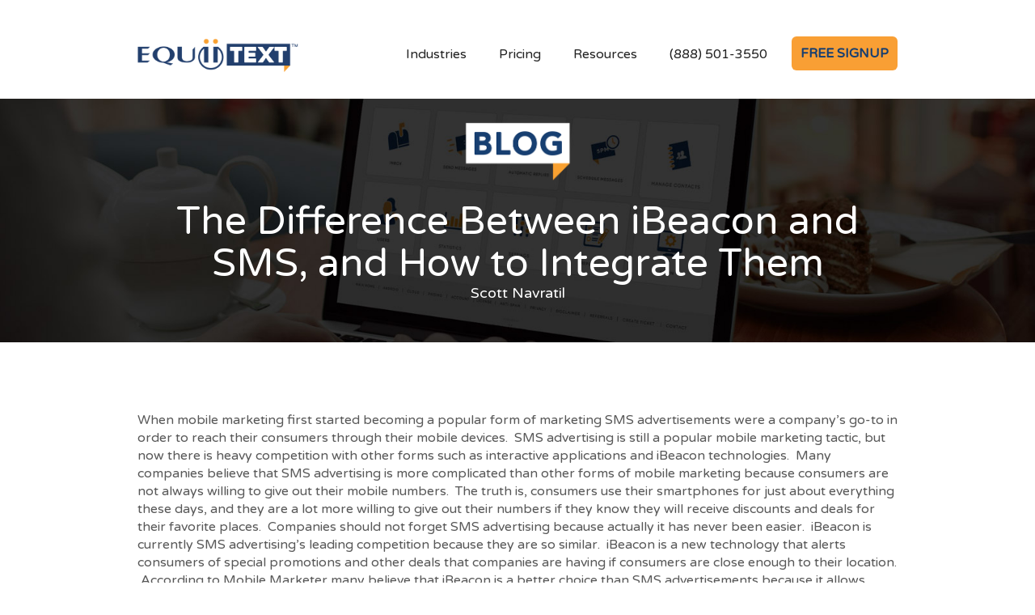

--- FILE ---
content_type: text/css
request_url: https://equiitext.com/wp-content/themes/equitext/style.css?ver=f757db928b8a566882819cb4d38ee612
body_size: 6520
content:
/*

Theme Name: Equiitext

Theme URI: https://equiitext.com

Author: John Hanna

Author URI: https://equiitext.com

Description: Webflow Clone Theme For Equiitext 

Version: 1.7

License: GNU General Public License v2 or later

License URI: http://www.gnu.org/licenses/gpl-2.0.html

Text Domain: equitext

Tags: one-column, two-columns, right-sidebar, flexible-header, accessibility-ready, custom-colors, custom-header, custom-menu, custom-logo, editor-style, featured-images, footer-widgets, post-formats, rtl-language-support, sticky-post, theme-options, threaded-comments, translation-ready



This theme, like WordPress, is licensed under the GPL.

Use it to make something cool, have fun, and share what you've learned with others.

*/



/*--------------------------------------------------------------

>>> TABLE OF CONTENTS:

----------------------------------------------------------------

1.0 Normalize

2.0 Accessibility

3.0 Alignments

4.0 Clearings

5.0 Typography

6.0 Forms

7.0 Formatting

8.0 Lists

9.0 Tables

10.0 Links

11.0 Featured Image Hover

12.0 Navigation

13.0 Layout

   13.1 Header

   13.2 Front Page

   13.3 Regular Content

   13.4 Posts

   13.5 Pages

   13.6 Footer

14.0 Comments

15.0 Widgets

16.0 Media

   16.1 Galleries

17.0 Customizer

18.0 SVGs Fallbacks

19.0 Media Queries

20.0 Print

--------------------------------------------------------------*/



/*--------------------------------------------------------------

1.0 Normalize

Styles based on Normalize v5.0.0 @link https://github.com/necolas/normalize.css

--------------------------------------------------------------*/

html
{
	margin:0;
	padding:0;
}
/********** header  ***************/

/* .w-nav-menu{
	float:left;
}


ul#menu-header-menu li.menu-item {
    position: relative;
    display: inline-block;
}
ul.sub-menu {
    position: absolute;
	background-color:#fff;
	padding-left:0px;
}
ul.sub-menu li#menu-item {
	display:block;
}

ul#menu-header-menu li.menu-item{
	list-style:none;
	padding:10px 20px;
	float:left;
}

ul#menu-header-menu a {
	text-decoration:none;
	font-family: 'Varela Round', sans-serif;
    font-size: 16px;
	color: #222222;
}
*/
/* DJ Edits */

.top_label {
	color:white !Important;
}
.gform_wrapper .gfield_required {
	color:orange !Important;
}
.w-container {
	margin-top: 35px !Important;
}
.nav-menu {
	height: 122px !Important;
}
	
	ul#menu-footer li a {
    color: #fff;
}section#nav_menu-2 ul li a {
    color: #fff;
}
ul#menu-footer li {
    padding-right: 63px !important;
    display: inline-block !important;
    list-style: none !important;
	padding-left:0px!important;}
section#nav_menu-2 {
    border-top: 1px solid #fff!important ; padding-top:12px; margin-top:12px;
}
		@media screen and (max-width:768px){
			ul#menu-footer li{padding-right: 28px !important;}}
		
		@media screen and (max-width: 425px){
ul#menu-footer li { display:block!important; text-align:center; line-height:40px;
   
		}}
		
/* End of DJ Edits */

#menu-header-menu {
	margin-bottom: 0px;
}
ul#menu-header-menu li.menu-item:hover {
	border-top:2px solid orange;
	border-bottom: 2px solid orange;
}
ul#menu-header-menu li.menu-item{
	float:left;
	list-style:none;
	border-top: 2px solid #fff0;
	border-bottom: 2px solid #fff0;
	padding: 20px;
}
ul#menu-header-menu li.menu-item a {
    font-family: 'Varela Round', sans-serif;
    font-size: 16px;
	color: #222222;
    text-decoration:none;
    vertical-align: top;
/*	text-decoration: none !Important; */
}

#menu-item-173 {
   position: relative;
   display: inline-block;
}

.sub-menu {
   display: none;
   position: absolute;
   z-index: 1;
   background-color:#fff;
   padding-left:0px;
   margin-top: 23px;
   margin-left: -20px;
}

.sub-menu li {
   color: black;
   text-decoration: none;
   display: block;
   padding:10px!important;
   min-width:200px;
}

.sub-menu li:hover {
	border:2px solid orange;
 }
#menu-item-173:hover .sub-menu {display: block;}

/* John Hanna Edits 2019-01-17*/
#menu-item-222605 {
   position: relative;
   display: inline-block;
}
.sub-menu {
   display: none;
   position: absolute;
   z-index: 1;
   background-color:#fff;
   padding-left:0px;
   margin-top: 23px;
   margin-left: -20px;
}
.sub-menu li {
   color: black;
   text-decoration: none;
   display: block;
   padding:10px!important;
   min-width:200px;
}
.sub-menu li:hover {
	border:2px solid orange;
 }
#menu-item-222605:hover .sub-menu {display: block;}
/* End John Hanna Edits*/

li#menu-item-203{
    margin-top: 10px;
	border-radius: 6px;
    margin-left: 10px;
	padding: 9px !important;
	justify-content: center;
    border: 2px solid #f99f34;
    background-color: #f99f34;
    font-family: 'Varela Round', sans-serif;
   
}
li#menu-item-203 a {
	 color: #173f71 !important;
	  font-size: 16px !important;
    font-weight: 800;
    text-align: center;
}
li#menu-item-203:hover {
	border-top: 2px solid #fff0 !important;
	border-bottom: 2px solid #fff0 !important;
	background-color:transparent;
	border: 2px solid #f99f3400;
}

@media (max-width:991px){
	ul#menu-header-menu {
		padding-left:0px;
}
ul#menu-header-menu li.menu-item{
	width:100%;
	margin:2px 0px;
	text-align:left;
	background:#C8C8C8;
}
ul#menu-header-menu li.menu-item {
	padding: 18px !important;
}
ul#menu-header-menu {
    margin-top: 0px;
}
.w--nav-menu-open {
	background:#fff;
}
#menu-item-173 {
	margin: 0px !important;
	text-decoration:underline;
}
li#menu-item-203{
	display:inline-block;
	padding: 30px !important;
	border: 2px solid #f99f3400;
	border-radius: 0px;
/*	width:100%; */
	text-align:center;
	
}
li#menu-item-203 a{
	width:auto !important;
	padding:10px;
	border-radius:6px !important;
	font-family: 'Varela Round', sans-serif;
    color: #173f71 !important;
    font-size: 16px !important;
    font-weight: 800 !important;
    text-align: center;
	background-color: #f99f34 !important;
	margin-left:30%;
}
}

/********** footer    ***************/
section#text-4{
width:40%
}
section#text-3 {
   width: 100%;
}

.divider-gray p {
    font-size: 18px;
    text-align: justify;
    line-height: 30px;
}
.terms-and-conditions p {
    font-size: 18px;
    color: #000;
	text-align: justify;
	font-family: Arial, 'Helvetica Neue', Helvetica, sans-serif;
    line-height: 24px;
    margin-bottom: 20px;
}
.w-tab-menu p {
    display: none;
}
.w-tab-link {
    margin-right: 4px;
}
ul#menu-footer li {
    display: inline-block;
    list-style: none;
    padding-left: 63px;
}
@media (max-width:479px) {
	section#text-4 {
    width: 100%;
}
}

--- FILE ---
content_type: application/javascript; charset=UTF-8
request_url: https://api.livechatinc.com/v3.6/customer/action/get_dynamic_configuration?x-region=us-south1&license_id=10692892&client_id=c5e4f61e1a6c3b1521b541bc5c5a2ac5&url=https%3A%2F%2Fequiitext.com%2Fdifference-ibeacon-sms-integrate%2F&channel_type=code&jsonp=__uce8kt0qy48
body_size: 46
content:
__uce8kt0qy48({"organization_id":"1f91fded-c25d-4411-a055-92e1edd80141","livechat_active":false,"default_widget":"livechat"});

--- FILE ---
content_type: application/javascript
request_url: https://equiitext.com/wp-content/themes/equitext/assets/js/js.js
body_size: 89283
content:

// Copyright 2012 Google Inc. All rights reserved.
(function(){

var data = {
"resource": {
  "version":"1",
  "macros":[],
  "tags":[],
  "predicates":[],
  "rules":[]
},
"runtime":[
[],[]
]
};
var f,aa=this,fa=function(){if(null===ba)a:{var a=aa.document,b=a.querySelector&&a.querySelector("script[nonce]");if(b){var c=b.nonce||b.getAttribute("nonce");if(c&&ea.test(c)){ba=c;break a}}ba=""}return ba},ea=/^[\w+/_-]+[=]{0,2}$/,ba=null,ha=function(a){var b=typeof a;return"object"==b&&null!=a||"function"==b},ia=function(a,b){function c(){}c.prototype=b.prototype;a.$g=b.prototype;a.prototype=new c;a.prototype.constructor=a;a.Jg=function(a,c,g){for(var d=Array(arguments.length-2),e=2;e<arguments.length;e++)d[e-
2]=arguments[e];return b.prototype[c].apply(a,d)}};var ja=function(a,b){this.C=a;this.cf=b};ja.prototype.uf=function(){return this.C};ja.prototype.getData=function(){return this.cf};ja.prototype.getData=ja.prototype.getData;ja.prototype.getType=ja.prototype.uf;var ka=function(a){return"number"===typeof a&&0<=a&&isFinite(a)&&0===a%1||"string"===typeof a&&"-"!==a[0]&&a===""+parseInt(a,10)},la=function(){this.Ca={};this.Wa=!1};la.prototype.get=function(a){return this.Ca["dust."+a]};la.prototype.set=function(a,b){!this.Wa&&(this.Ca["dust."+a]=b)};la.prototype.has=function(a){return this.Ca.hasOwnProperty("dust."+a)};var ma=function(a){var b=[],c;for(c in a.Ca)a.Ca.hasOwnProperty(c)&&b.push(c.substr(5));return b};
la.prototype.remove=function(a){!this.Wa&&delete this.Ca["dust."+a]};la.prototype.N=function(){this.Wa=!0};var n=function(a){this.Ha=new la;this.m=[];a=a||[];for(var b in a)a.hasOwnProperty(b)&&(ka(b)?this.m[Number(b)]=a[Number(b)]:this.Ha.set(b,a[b]))};f=n.prototype;f.toString=function(){for(var a=[],b=0;b<this.m.length;b++){var c=this.m[b];null===c||void 0===c?a.push(""):a.push(c.toString())}return a.join(",")};f.set=function(a,b){if("length"==a){if(!ka(b))throw Error("RangeError: Length property must be a valid integer.");this.m.length=Number(b)}else ka(a)?this.m[Number(a)]=b:this.Ha.set(a,b)};
f.get=function(a){return"length"==a?this.length():ka(a)?this.m[Number(a)]:this.Ha.get(a)};f.length=function(){return this.m.length};f.da=function(){for(var a=ma(this.Ha),b=0;b<this.m.length;b++)a.push(b+"");return new n(a)};f.remove=function(a){ka(a)?delete this.m[Number(a)]:this.Ha.remove(a)};f.pop=function(){return this.m.pop()};f.push=function(a){return this.m.push.apply(this.m,Array.prototype.slice.call(arguments))};f.shift=function(){return this.m.shift()};
f.splice=function(a,b,c){return new n(this.m.splice.apply(this.m,arguments))};f.unshift=function(a){return this.m.unshift.apply(this.m,Array.prototype.slice.call(arguments))};f.has=function(a){return ka(a)&&this.m.hasOwnProperty(a)||this.Ha.has(a)};n.prototype.unshift=n.prototype.unshift;n.prototype.splice=n.prototype.splice;n.prototype.shift=n.prototype.shift;n.prototype.push=n.prototype.push;n.prototype.pop=n.prototype.pop;n.prototype.remove=n.prototype.remove;n.prototype.getKeys=n.prototype.da;
n.prototype.get=n.prototype.get;n.prototype.set=n.prototype.set;var na=function(){function a(a,b){c[a]=b}function b(){c={};h=!1}var c={},d,e,g={},h=!1,k={add:a,gd:function(a,b,c){g[a]||(g[a]={});g[a][b]=c},create:function(g){var k={add:a,assert:function(a,b){if(!h){var k=c[a]||d;k&&k.apply(g,Array.prototype.slice.call(arguments,0));e&&e.apply(g,Array.prototype.slice.call(arguments,0))}},reset:b};k.add=k.add;k.assert=k.assert;k.reset=k.reset;return k},Ed:function(a){return g[a]?(b(),c=g[a],!0):!1},Ia:function(a){d=a},Ja:function(a){e=a},reset:b,Pd:function(a){h=
a}};k.add=k.add;k.addToCache=k.gd;k.loadFromCache=k.Ed;k.registerDefaultPermission=k.Ia;k.registerGlobalPermission=k.Ja;k.reset=k.reset;k.setPermitAllAsserts=k.Pd;return k};var oa=function(){function a(a,c){if(b[a]){if(b[a].xb+c>b[a].max)throw Error("Quota exceeded");b[a].xb+=c}}var b={},c=void 0,d=void 0,e={Wf:function(a){c=a},hd:function(){c&&a(c,1)},Xf:function(a){d=a},ca:function(b){d&&a(d,b)},rg:function(a,c){b[a]=b[a]||{xb:0};b[a].max=c},tf:function(a){return b[a]&&b[a].xb||0},reset:function(){b={}},Xe:a};e.onFnConsume=e.Wf;e.consumeFn=e.hd;e.onStorageConsume=e.Xf;e.consumeStorage=e.ca;e.setMax=e.rg;e.getConsumed=e.tf;e.reset=e.reset;e.consume=e.Xe;return e};var ra=function(a,b,c){this.O=a;this.I=b;this.ja=c;this.m=new la;this.Bb=void 0};f=ra.prototype;f.add=function(a,b){this.m.Wa||(this.O.ca(("string"===typeof a?a.length:1)+("string"===typeof b?b.length:1)),this.m.set(a,b))};f.set=function(a,b){this.m.Wa||(this.ja&&this.ja.has(a)?this.ja.set(a,b):(this.O.ca(("string"===typeof a?a.length:1)+("string"===typeof b?b.length:1)),this.m.set(a,b)))};f.get=function(a){return this.m.has(a)?this.m.get(a):this.ja?this.ja.get(a):void 0};
f.has=function(a){return!!this.m.has(a)||!(!this.ja||!this.ja.has(a))};f.L=function(){return this.O};f.S=function(a){this.Bb=a};f.N=function(){this.m.N()};ra.prototype.has=ra.prototype.has;ra.prototype.get=ra.prototype.get;ra.prototype.set=ra.prototype.set;ra.prototype.add=ra.prototype.add;var sa=function(){},ta=function(a){return"function"==typeof a},t=function(a){return"string"==typeof a},va=function(a){return"number"==typeof a&&!isNaN(a)},wa=function(a){return"[object Array]"==Object.prototype.toString.call(Object(a))},xa=function(a,b){if(Array.prototype.indexOf){var c=a.indexOf(b);return"number"==typeof c?c:-1}for(var d=0;d<a.length;d++)if(a[d]===b)return d;return-1},ya=function(a,b){if(a&&wa(a))for(var c=0;c<a.length;c++)if(a[c]&&b(a[c]))return a[c]},za=function(a,b){if(!va(a)||
!va(b)||a>b)a=0,b=2147483647;return Math.floor(Math.random()*(b-a+1)+a)},Aa=function(a){return Math.round(Number(a))||0},Ba=function(a){return"false"==String(a).toLowerCase()?!1:!!a},Da=function(a){var b=[];if(wa(a))for(var c=0;c<a.length;c++)b.push(String(a[c]));return b},Ea=function(a){return a?a.replace(/^\s+|\s+$/g,""):""},Fa=function(){return(new Date).getTime()},Ga=function(){this.prefix="gtm.";this.values={}};Ga.prototype.set=function(a,b){this.values[this.prefix+a]=b};
Ga.prototype.get=function(a){return this.values[this.prefix+a]};Ga.prototype.contains=function(a){return void 0!==this.get(a)};var Ha=function(a,b,c){return a&&a.hasOwnProperty(b)?a[b]:c},Ia=function(a){var b=!1;return function(){if(!b)try{a()}catch(c){}b=!0}},Ja=function(a,b){for(var c in b)b.hasOwnProperty(c)&&(a[c]=b[c])},Ka=function(a){for(var b in a)if(a.hasOwnProperty(b))return!0;return!1},La=function(a,b){for(var c=[],d=0;d<a.length;d++)c.push(a[d]),c.push.apply(c,b[a[d]]||[]);return c};var x=function(a,b){la.call(this);this.Fd=a;this.qf=b};ia(x,la);var Na=function(a,b){for(var c,d=0;d<b.length&&!(c=Ma(a,b[d]),c instanceof ja);d++);return c},Ma=function(a,b){try{var c=a.get(String(b[0]));if(!(c&&c instanceof x))throw Error("Attempting to execute non-function "+b[0]+".");return c.B.apply(c,[a].concat(b.slice(1)))}catch(e){var d=a.Bb;d&&d(e);throw e;}};x.prototype.toString=function(){return this.Fd};x.prototype.getName=function(){return this.Fd};x.prototype.getName=x.prototype.getName;
x.prototype.da=function(){return new n(ma(this))};x.prototype.getKeys=x.prototype.da;x.prototype.B=function(a,b){var c,d={H:function(){return a},evaluate:function(b){var c=a;return wa(b)?Ma(c,b):b},Ua:function(b){return Na(a,b)},L:function(){return a.L()},F:function(){c||(c=a.I.create(d));return c}};a.L().hd();return this.qf.apply(d,Array.prototype.slice.call(arguments,1))};x.prototype.invoke=x.prototype.B;
x.prototype.ka=function(a,b){try{return this.B.apply(this,Array.prototype.slice.call(arguments,0))}catch(c){}};x.prototype.safeInvoke=x.prototype.ka;var Oa=function(){la.call(this)};ia(Oa,la);Oa.prototype.da=function(){return new n(ma(this))};Oa.prototype.getKeys=Oa.prototype.da;var Pa=/^([a-z]*):(!|\?)(\*|string|boolean|number|Fn|Map|List)$/i,Qa={Fn:"function",Map:"Object",List:"Array"},Ra=function(a,b){for(var c=0;c<a.length;c++){var d=Pa.exec(a[c]);if(!d)throw Error("Internal Error");var e=d[1],g="!"===d[2],h=d[3],k=b[c],l=typeof k;if(null===k||"undefined"===l){if(g)throw Error("Required argument "+e+" not supplied.");}else if("*"!==h){var m=typeof k;k instanceof x?m="Fn":k instanceof n?m="List":k instanceof Oa&&(m="Map");if(m!=h)throw Error("Argument "+e+" does not match required type "+
(Qa[h]||h)+".");}}};/*
 jQuery v1.9.1 (c) 2005, 2012 jQuery Foundation, Inc. jquery.org/license. */
var Sa=/\[object (Boolean|Number|String|Function|Array|Date|RegExp)\]/,Ta=function(a){if(null==a)return String(a);var b=Sa.exec(Object.prototype.toString.call(Object(a)));return b?b[1].toLowerCase():"object"},Ua=function(a,b){return Object.prototype.hasOwnProperty.call(Object(a),b)},Va=function(a){if(!a||"object"!=Ta(a)||a.nodeType||a==a.window)return!1;try{if(a.constructor&&!Ua(a,"constructor")&&!Ua(a.constructor.prototype,"isPrototypeOf"))return!1}catch(c){return!1}for(var b in a);return void 0===
b||Ua(a,b)},y=function(a,b){var c=b||("array"==Ta(a)?[]:{}),d;for(d in a)if(Ua(a,d)){var e=a[d];"array"==Ta(e)?("array"!=Ta(c[d])&&(c[d]=[]),c[d]=y(e,c[d])):Va(e)?(Va(c[d])||(c[d]={}),c[d]=y(e,c[d])):c[d]=e}return c};var Wa=function(a){if(a instanceof n){for(var b=[],c=a.length(),d=0;d<c;d++)a.has(d)&&(b[d]=Wa(a.get(d)));return b}if(a instanceof Oa){for(var e={},g=a.da(),h=g.length(),k=0;k<h;k++)e[g.get(k)]=Wa(a.get(g.get(k)));return e}return a instanceof x?function(){for(var b=Array.prototype.slice.call(arguments,0),c=0;c<b.length;c++)b[c]=Xa(b[c]);var d=new ra(oa(),na());return Wa(a.B.apply(a,[d].concat(b)))}:a},Xa=function(a){if(wa(a)){for(var b=[],c=0;c<a.length;c++)a.hasOwnProperty(c)&&(b[c]=Xa(a[c]));return new n(b)}if(Va(a)){var d=
new Oa,e;for(e in a)a.hasOwnProperty(e)&&d.set(e,Xa(a[e]));return d}if("function"===typeof a)return new x("",function(b){for(var c=Array.prototype.slice.call(arguments,0),d=0;d<c.length;d++)c[d]=Wa(this.evaluate(c[d]));return Xa(a.apply(a,c))});var g=typeof a;if(null===a||"string"===g||"number"===g||"boolean"===g)return a};var Ya={control:function(a,b){return new ja(a,this.evaluate(b))},fn:function(a,b,c){var d=this.H(),e=this.evaluate(b);if(!(e instanceof n))throw Error("Error: non-List value given for Fn argument names.");var g=Array.prototype.slice.call(arguments,2);this.L().ca(a.length+g.length);return new x(a,function(){return function(a){var b=new ra(d.O,d.I,d);d.Bb&&b.S(d.Bb);for(var c=Array.prototype.slice.call(arguments,0),h=0;h<c.length;h++)if(c[h]=this.evaluate(c[h]),c[h]instanceof ja)return c[h];for(var p=
e.get("length"),q=0;q<p;q++)q<c.length?b.set(e.get(q),c[q]):b.set(e.get(q),void 0);b.set("arguments",new n(c));var r=Na(b,g);if(r instanceof ja)return"return"===r.C?r.getData():r}}())},list:function(a){var b=this.L();b.ca(arguments.length);for(var c=new n,d=0;d<arguments.length;d++){var e=this.evaluate(arguments[d]);"string"===typeof e&&b.ca(e.length?e.length-1:0);c.push(e)}return c},map:function(a){for(var b=this.L(),c=new Oa,d=0;d<arguments.length-1;d+=2){var e=this.evaluate(arguments[d])+"",g=
this.evaluate(arguments[d+1]),h=e.length;h+="string"===typeof g?g.length:1;b.ca(h);c.set(e,g)}return c},undefined:function(){}};var Za=function(){this.O=oa();this.I=na();this.Ba=new ra(this.O,this.I)};f=Za.prototype;f.ba=function(a,b){var c=new x(a,b);c.N();this.Ba.set(a,c)};f.fd=function(a,b){Ya.hasOwnProperty(a)&&this.ba(b||a,Ya[a])};f.L=function(){return this.O};f.Fb=function(){this.O=oa();this.Ba.O=this.O};f.og=function(){this.I=na();this.Ba.I=this.I};f.S=function(a){this.Ba.S(a)};f.M=function(a,b){var c=Array.prototype.slice.call(arguments,0);return this.xc(c)};
f.xc=function(a){for(var b,c=0;c<arguments.length;c++){var d=Ma(this.Ba,arguments[c]);b=d instanceof ja||d instanceof x||d instanceof n||d instanceof Oa||null===d||void 0===d||"string"===typeof d||"number"===typeof d||"boolean"===typeof d?d:void 0}return b};f.N=function(){this.Ba.N()};Za.prototype.makeImmutable=Za.prototype.N;Za.prototype.run=Za.prototype.xc;Za.prototype.execute=Za.prototype.M;Za.prototype.resetPermissions=Za.prototype.og;Za.prototype.resetQuota=Za.prototype.Fb;
Za.prototype.getQuota=Za.prototype.L;Za.prototype.addNativeInstruction=Za.prototype.fd;Za.prototype.addInstruction=Za.prototype.ba;var $a=function(a){for(var b=[],c=0;c<a.length();c++)a.has(c)&&(b[c]=a.get(c));return b};var ab={wg:"concat every filter forEach hasOwnProperty indexOf join lastIndexOf map pop push reduce reduceRight reverse shift slice some sort splice unshift toString".split(" "),concat:function(a,b){for(var c=[],d=0;d<this.length();d++)c.push(this.get(d));for(var e=1;e<arguments.length;e++)if(arguments[e]instanceof n)for(var g=arguments[e],h=0;h<g.length();h++)c.push(g.get(h));else c.push(arguments[e]);return new n(c)},every:function(a,b){for(var c=this.length(),d=0;d<this.length()&&d<c;d++)if(this.has(d)&&
!b.B(a,this.get(d),d,this))return!1;return!0},filter:function(a,b){for(var c=this.length(),d=[],e=0;e<this.length()&&e<c;e++)this.has(e)&&b.B(a,this.get(e),e,this)&&d.push(this.get(e));return new n(d)},forEach:function(a,b){for(var c=this.length(),d=0;d<this.length()&&d<c;d++)this.has(d)&&b.B(a,this.get(d),d,this)},hasOwnProperty:function(a,b){return this.has(b)},indexOf:function(a,b,c){var d=this.length(),e=void 0===c?0:Number(c);0>e&&(e=Math.max(d+e,0));for(var g=e;g<d;g++)if(this.has(g)&&this.get(g)===
b)return g;return-1},join:function(a,b){for(var c=[],d=0;d<this.length();d++)c.push(this.get(d));return c.join(b)},lastIndexOf:function(a,b,c){var d=this.length(),e=d-1;void 0!==c&&(e=0>c?d+c:Math.min(c,e));for(var g=e;0<=g;g--)if(this.has(g)&&this.get(g)===b)return g;return-1},map:function(a,b){for(var c=this.length(),d=[],e=0;e<this.length()&&e<c;e++)this.has(e)&&(d[e]=b.B(a,this.get(e),e,this));return new n(d)},pop:function(){return this.pop()},push:function(a,b){return this.push.apply(this,Array.prototype.slice.call(arguments,
1))},reduce:function(a,b,c){var d=this.length(),e,g;if(void 0!==c)e=c,g=0;else{if(0==d)throw Error("TypeError: Reduce on List with no elements.");var h;for(h=0;h<d;h++)if(this.has(h)){e=this.get(h);g=h+1;break}if(h==d)throw Error("TypeError: Reduce on List with no elements.");}for(var k=g;k<d;k++)this.has(k)&&(e=b.B(a,e,this.get(k),k,this));return e},reduceRight:function(a,b,c){var d=this.length(),e,g;if(void 0!==c)e=c,g=d-1;else{if(0==d)throw Error("TypeError: ReduceRight on List with no elements.");
var h;for(h=1;h<=d;h++)if(this.has(d-h)){e=this.get(d-h);g=d-(h+1);break}if(h>d)throw Error("TypeError: ReduceRight on List with no elements.");}for(var k=g;0<=k;k--)this.has(k)&&(e=b.B(a,e,this.get(k),k,this));return e},reverse:function(){for(var a=$a(this),b=a.length-1,c=0;0<=b;b--,c++)a.hasOwnProperty(b)?this.set(c,a[b]):this.remove(c);return this},shift:function(){return this.shift()},slice:function(a,b,c){var d=this.length();void 0===b&&(b=0);b=0>b?Math.max(d+b,0):Math.min(b,d);c=void 0===c?
d:0>c?Math.max(d+c,0):Math.min(c,d);c=Math.max(b,c);for(var e=[],g=b;g<c;g++)e.push(this.get(g));return new n(e)},some:function(a,b){for(var c=this.length(),d=0;d<this.length()&&d<c;d++)if(this.has(d)&&b.B(a,this.get(d),d,this))return!0;return!1},sort:function(a,b){var c=$a(this);void 0===b?c.sort():c.sort(function(c,d){return Number(b.B(a,c,d))});for(var d=0;d<c.length;d++)c.hasOwnProperty(d)?this.set(d,c[d]):this.remove(d)},splice:function(a,b,c,d){return this.splice.apply(this,Array.prototype.splice.call(arguments,
1,arguments.length-1))},toString:function(){return this.toString()},unshift:function(a,b){return this.unshift.apply(this,Array.prototype.slice.call(arguments,1))}};var z={yd:{ADD:0,AND:1,APPLY:2,ASSIGN:3,BREAK:4,CASE:5,CONTINUE:6,CONTROL:49,CREATE_ARRAY:7,CREATE_OBJECT:8,DEFAULT:9,DEFN:50,DIVIDE:10,DO:11,EQUALS:12,EXPRESSION_LIST:13,FN:51,FOR:14,FOR_IN:47,GET:15,GET_CONTAINER_VARIABLE:48,GET_INDEX:16,GET_PROPERTY:17,GREATER_THAN:18,GREATER_THAN_EQUALS:19,IDENTITY_EQUALS:20,IDENTITY_NOT_EQUALS:21,IF:22,LESS_THAN:23,LESS_THAN_EQUALS:24,MODULUS:25,MULTIPLY:26,NEGATE:27,NOT:28,NOT_EQUALS:29,NULL:45,OR:30,PLUS_EQUALS:31,POST_DECREMENT:32,POST_INCREMENT:33,PRE_DECREMENT:34,
PRE_INCREMENT:35,QUOTE:46,RETURN:36,SET_PROPERTY:43,SUBTRACT:37,SWITCH:38,TERNARY:39,TYPEOF:40,UNDEFINED:44,VAR:41,WHILE:42}},bb="charAt concat indexOf lastIndexOf match replace search slice split substring toLowerCase toLocaleLowerCase toString toUpperCase toLocaleUpperCase trim".split(" "),cb=new ja("break"),db=new ja("continue");z.add=function(a,b){return this.evaluate(a)+this.evaluate(b)};z.and=function(a,b){return this.evaluate(a)&&this.evaluate(b)};
z.apply=function(a,b,c){a=this.evaluate(a);b=this.evaluate(b);c=this.evaluate(c);if(!(c instanceof n))throw Error("Error: Non-List argument given to Apply instruction.");if(null===a||void 0===a)throw Error("TypeError: Can't read property "+b+" of "+a+".");if("boolean"==typeof a||"number"==typeof a){if("toString"==b)return a.toString();throw Error("TypeError: "+a+"."+b+" is not a function.");}if("string"==typeof a){if(0<=xa(bb,b))return Xa(a[b].apply(a,$a(c)));throw Error("TypeError: "+b+" is not a function");
}if(a instanceof n){if(a.has(b)){var d=a.get(b);if(d instanceof x){var e=$a(c);e.unshift(this.H());return d.B.apply(d,e)}throw Error("TypeError: "+b+" is not a function");}if(0<=xa(ab.wg,b)){var g=$a(c);g.unshift(this.H());return ab[b].apply(a,g)}}if(a instanceof x||a instanceof Oa){if(a.has(b)){var h=a.get(b);if(h instanceof x){var k=$a(c);k.unshift(this.H());return h.B.apply(h,k)}throw Error("TypeError: "+b+" is not a function");}if("toString"==b)return a instanceof x?a.getName():a.toString();if("hasOwnProperty"==
b)return a.has.apply(a,$a(c))}throw Error("TypeError: Object has no '"+b+"' property.");};z.assign=function(a,b){a=this.evaluate(a);if("string"!=typeof a)throw Error("Invalid key name given for assignment.");var c=this.H();if(!c.has(a))throw Error("Attempting to assign to undefined value "+b);var d=this.evaluate(b);c.set(a,d);return d};z["break"]=function(){return cb};z["case"]=function(a){for(var b=this.evaluate(a),c=0;c<b.length;c++){var d=this.evaluate(b[c]);if(d instanceof ja)return d}};
z["continue"]=function(){return db};z.df=function(a,b,c){var d=new n;b=this.evaluate(b);for(var e=0;e<b.length;e++)d.push(b[e]);var g=[z.yd.FN,a,d].concat(Array.prototype.splice.call(arguments,2,arguments.length-2));this.H().set(a,this.evaluate(g))};z.hf=function(a,b){return this.evaluate(a)/this.evaluate(b)};z.lf=function(a,b){return this.evaluate(a)==this.evaluate(b)};z.nf=function(a){for(var b,c=0;c<arguments.length;c++)b=this.evaluate(arguments[c]);return b};
z.rf=function(a,b,c){a=this.evaluate(a);b=this.evaluate(b);c=this.evaluate(c);var d=this.H();if("string"==typeof b)for(var e=0;e<b.length;e++){d.set(a,e);var g=this.Ua(c);if(g instanceof ja){if("break"==g.C)break;if("return"==g.C)return g}}else if(b instanceof Oa||b instanceof n||b instanceof x)for(var h=b.da(),k=h.length(),l=0;l<k;l++){d.set(a,h.get(l));var m=this.Ua(c);if(m instanceof ja){if("break"==m.C)break;if("return"==m.C)return m}}};z.get=function(a){return this.H().get(this.evaluate(a))};
z.sd=function(a,b){var c;a=this.evaluate(a);b=this.evaluate(b);if(void 0===a||null===a)throw Error("TypeError: cannot access property of "+a+".");a instanceof Oa||a instanceof n||a instanceof x?c=a.get(b):"string"==typeof a&&("length"==b?c=a.length:ka(b)&&(c=a[b]));return c};z.vf=function(a,b){return this.evaluate(a)>this.evaluate(b)};z.wf=function(a,b){return this.evaluate(a)>=this.evaluate(b)};z.Df=function(a,b){return this.evaluate(a)===this.evaluate(b)};
z.Ef=function(a,b){return this.evaluate(a)!==this.evaluate(b)};z["if"]=function(a,b,c){var d=[];this.evaluate(a)?d=this.evaluate(b):c&&(d=this.evaluate(c));var e=this.Ua(d);if(e instanceof ja)return e};z.Mf=function(a,b){return this.evaluate(a)<this.evaluate(b)};z.Nf=function(a,b){return this.evaluate(a)<=this.evaluate(b)};z.Rf=function(a,b){return this.evaluate(a)%this.evaluate(b)};z.multiply=function(a,b){return this.evaluate(a)*this.evaluate(b)};z.Sf=function(a){return-this.evaluate(a)};z.Tf=function(a){return!this.evaluate(a)};
z.Uf=function(a,b){return this.evaluate(a)!=this.evaluate(b)};z["null"]=function(){return null};z.or=function(a,b){return this.evaluate(a)||this.evaluate(b)};z.Ld=function(a,b){var c=this.evaluate(a);this.evaluate(b);return c};z.Md=function(a){return this.evaluate(a)};z.quote=function(a){return Array.prototype.slice.apply(arguments)};z["return"]=function(a){return new ja("return",this.evaluate(a))};
z.setProperty=function(a,b,c){a=this.evaluate(a);b=this.evaluate(b);c=this.evaluate(c);if(null===a||void 0===a)throw Error("TypeError: Can't set property "+b+" of "+a+".");(a instanceof x||a instanceof n||a instanceof Oa)&&a.set(b,c);return c};z.vg=function(a,b){return this.evaluate(a)-this.evaluate(b)};
z["switch"]=function(a,b,c){a=this.evaluate(a);b=this.evaluate(b);c=this.evaluate(c);if(!wa(b)||!wa(c))throw Error("Error: Malformed switch instruction.");for(var d,e=!1,g=0;g<b.length;g++)if(e||a===this.evaluate(b[g]))if(d=this.evaluate(c[g]),d instanceof ja){var h=d.C;if("break"==h)return;if("return"==h||"continue"==h)return d}else e=!0;if(c.length==b.length+1&&(d=this.evaluate(c[c.length-1]),d instanceof ja&&("return"==d.C||"continue"==d.C)))return d};
z.xg=function(a,b,c){return this.evaluate(a)?this.evaluate(b):this.evaluate(c)};z["typeof"]=function(a){a=this.evaluate(a);return a instanceof x?"function":typeof a};z.undefined=function(){};z["var"]=function(a){for(var b=this.H(),c=0;c<arguments.length;c++){var d=arguments[c];"string"!=typeof d||b.add(d,void 0)}};
z["while"]=function(a,b,c,d){var e,g=this.evaluate(d);if(this.evaluate(c)&&(e=this.Ua(g),e instanceof ja)){if("break"==e.C)return;if("return"==e.C)return e}for(;this.evaluate(a);){e=this.Ua(g);if(e instanceof ja){if("break"==e.C)break;if("return"==e.C)return e}this.evaluate(b)}};var fb=function(){this.xd=!1;this.A=new Za;eb(this);this.xd=!0};fb.prototype.Jf=function(){return this.xd};fb.prototype.isInitialized=fb.prototype.Jf;fb.prototype.M=function(a){this.A.I.Ed(String(a[0]))||(this.A.I.reset(),this.A.I.Pd(!0));return this.A.xc(a)};fb.prototype.execute=fb.prototype.M;fb.prototype.N=function(){this.A.N()};fb.prototype.makeImmutable=fb.prototype.N;
var eb=function(a){function b(a,b){e.A.fd(a,String(b))}function c(a,b){e.A.ba(String(d[a]),b)}var d=z.yd,e=a;b("control",d.CONTROL);b("fn",d.FN);b("list",d.CREATE_ARRAY);b("map",d.CREATE_OBJECT);b("undefined",d.UNDEFINED);c("ADD",z.add);c("AND",z.and);c("APPLY",z.apply);c("ASSIGN",z.assign);c("BREAK",z["break"]);c("CASE",z["case"]);c("CONTINUE",z["continue"]);c("DEFAULT",z["case"]);c("DEFN",z.df);c("DIVIDE",z.hf);c("EQUALS",z.lf);c("EXPRESSION_LIST",z.nf);c("FOR_IN",z.rf);c("GET",z.get);c("GET_INDEX",
z.sd);c("GET_PROPERTY",z.sd);c("GREATER_THAN",z.vf);c("GREATER_THAN_EQUALS",z.wf);c("IDENTITY_EQUALS",z.Df);c("IDENTITY_NOT_EQUALS",z.Ef);c("IF",z["if"]);c("LESS_THAN",z.Mf);c("LESS_THAN_EQUALS",z.Nf);c("MODULUS",z.Rf);c("MULTIPLY",z.multiply);c("NEGATE",z.Sf);c("NOT",z.Tf);c("NOT_EQUALS",z.Uf);c("NULL",z["null"]);c("OR",z.or);c("POST_DECREMENT",z.Ld);c("POST_INCREMENT",z.Ld);c("PRE_DECREMENT",z.Md);c("PRE_INCREMENT",z.Md);c("QUOTE",z.quote);c("RETURN",z["return"]);c("SET_PROPERTY",z.setProperty);
c("SUBTRACT",z.vg);c("SWITCH",z["switch"]);c("TERNARY",z.xg);c("TYPEOF",z["typeof"]);c("VAR",z["var"]);c("WHILE",z["while"])};fb.prototype.ba=function(a,b){this.A.ba(a,b)};fb.prototype.addInstruction=fb.prototype.ba;fb.prototype.L=function(){return this.A.L()};fb.prototype.getQuota=fb.prototype.L;fb.prototype.Fb=function(){this.A.Fb()};fb.prototype.resetQuota=fb.prototype.Fb;fb.prototype.Ia=function(a){this.A.I.Ia(a)};fb.prototype.Ja=function(a){this.A.I.Ja(a)};
fb.prototype.vb=function(a,b,c){this.A.I.gd(a,b,c)};fb.prototype.S=function(a){this.A.S(a)};var gb=function(){this.Cb={}};gb.prototype.get=function(a){return this.Cb.hasOwnProperty(a)?this.Cb[a]:void 0};gb.prototype.add=function(a,b){if(this.Cb.hasOwnProperty(a))throw"Attempting to add a function which already exists: "+a+".";if(!b)throw"Attempting to add an undefined function: "+a+".";var c=new x(a,function(){for(var a=Array.prototype.slice.call(arguments,0),c=0;c<a.length;c++)a[c]=this.evaluate(a[c]);return b.apply(this,a)});c.N();this.Cb[a]=c};
gb.prototype.addAll=function(a){for(var b in a)a.hasOwnProperty(b)&&this.add(b,a[b])};var B=window,C=document,hb=navigator,lb=C.currentScript&&C.currentScript.src,mb=function(a,b){var c=B[a];B[a]=void 0===c?b:c;return B[a]},nb=function(a,b){b&&(a.addEventListener?a.onload=b:a.onreadystatechange=function(){a.readyState in{loaded:1,complete:1}&&(a.onreadystatechange=null,b())})},ob=function(a,b,c){var d=C.createElement("script");d.type="text/javascript";d.async=!0;d.src=a;nb(d,b);c&&(d.onerror=c);fa()&&d.setAttribute("nonce",fa());var e=C.getElementsByTagName("script")[0]||C.body||C.head;
e.parentNode.insertBefore(d,e);return d},pb=function(){if(lb){var a=lb.toLowerCase();if(0===a.indexOf("https://"))return 2;if(0===a.indexOf("http://"))return 3}return 1},qb=function(a,b){var c=C.createElement("iframe");c.height="0";c.width="0";c.style.display="none";c.style.visibility="hidden";var d=C.body&&C.body.lastChild||C.body||C.head;d.parentNode.insertBefore(c,d);nb(c,b);void 0!==a&&(c.src=a);return c},rb=function(a,b,c){var d=new Image(1,1);d.onload=function(){d.onload=null;b&&b()};d.onerror=
function(){d.onerror=null;c&&c()};d.src=a},sb=function(a,b,c,d){a.addEventListener?a.addEventListener(b,c,!!d):a.attachEvent&&a.attachEvent("on"+b,c)},tb=function(a,b,c){a.removeEventListener?a.removeEventListener(b,c,!1):a.detachEvent&&a.detachEvent("on"+b,c)},E=function(a){B.setTimeout(a,0)},vb=function(a){var b=C.getElementById(a);if(b&&ub(b,"id")!=a)for(var c=1;c<document.all[a].length;c++)if(ub(document.all[a][c],"id")==a)return document.all[a][c];return b},ub=function(a,b){return a&&b&&a.attributes&&
a.attributes[b]?a.attributes[b].value:null},wb=function(a){var b=a.innerText||a.textContent||"";b&&" "!=b&&(b=b.replace(/^[\s\xa0]+|[\s\xa0]+$/g,""));b&&(b=b.replace(/(\xa0+|\s{2,}|\n|\r\t)/g," "));return b},xb=function(a){var b=C.createElement("div");b.innerHTML="A<div>"+a+"</div>";b=b.lastChild;for(var c=[];b.firstChild;)c.push(b.removeChild(b.firstChild));return c},yb=function(a,b,c){c=c||100;for(var d={},e=0;e<b.length;e++)d[b[e]]=!0;for(var g=a,h=0;g&&h<=c;h++){if(d[String(g.tagName).toLowerCase()])return g;
g=g.parentElement}return null},Ab=function(a){hb.sendBeacon&&hb.sendBeacon(a)||rb(a)};var Bb=/^(?:(?:https?|mailto|ftp):|[^:/?#]*(?:[/?#]|$))/i;var Cb=/:[0-9]+$/,Db=function(a,b,c){for(var d=a.split("&"),e=0;e<d.length;e++){var g=d[e].split("=");if(decodeURIComponent(g[0]).replace(/\+/g," ")==b){var h=g.slice(1).join("=");return c?h:decodeURIComponent(h).replace(/\+/g," ")}}},Fb=function(a,b,c,d,e){var g,h=function(a){return a?a.replace(":","").toLowerCase():""},k=h(a.protocol)||h(B.location.protocol);b&&(b=String(b).toLowerCase());switch(b){case "url_no_fragment":g=Eb(a);break;case "protocol":g=k;break;case "host":g=(a.hostname||B.location.hostname).replace(Cb,
"").toLowerCase();if(c){var l=/^www\d*\./.exec(g);l&&l[0]&&(g=g.substr(l[0].length))}break;case "port":g=String(Number(a.hostname?a.port:B.location.port)||("http"==k?80:"https"==k?443:""));break;case "path":g="/"==a.pathname.substr(0,1)?a.pathname:"/"+a.pathname;var m=g.split("/");0<=xa(d||[],m[m.length-1])&&(m[m.length-1]="");g=m.join("/");break;case "query":g=a.search.replace("?","");e&&(g=Db(g,e));break;case "extension":var p=a.pathname.split(".");g=1<p.length?p[p.length-1]:"";g=g.split("/")[0];
break;case "fragment":g=a.hash.replace("#","");break;default:g=a&&a.href}return g},Eb=function(a){var b="";a&&a.href&&(b=a.hash?a.href.replace(a.hash,""):a.href);return b},H=function(a){var b=C.createElement("a");a&&(b.href=a);var c=b.pathname;"/"!==c[0]&&(c="/"+c);var d=b.hostname.replace(Cb,"");return{href:b.href,protocol:b.protocol,host:b.host,hostname:d,pathname:c,search:b.search,hash:b.hash,port:b.port}};var Gb=function(a,b,c){for(var d=[],e=String(b||document.cookie).split(";"),g=0;g<e.length;g++){var h=e[g].split("="),k=h[0].replace(/^\s*|\s*$/g,"");if(k&&k==a){var l=h.slice(1).join("=").replace(/^\s*|\s*$/g,"");l&&c&&(l=decodeURIComponent(l));d.push(l)}}return d},Jb=function(a,b,c,d){var e=Hb(a,d);if(1===e.length)return e[0].id;if(0!==e.length){e=Ib(e,function(a){return a.jf},b);if(1===e.length)return e[0].id;e=Ib(e,function(a){return a.$f},c);return e[0]?e[0].id:void 0}},Mb=function(a,b,c,d,e,
g){c=c||"/";var h=d=d||"auto",k=c;if(Kb.test(document.location.hostname)||"/"===k&&Lb.test(h))return!1;g&&(b=encodeURIComponent(b));var l=b;l&&1200<l.length&&(l=l.substring(0,1200));b=l;var m=a+"="+b+"; path="+c+"; ";void 0!==e&&(m+="expires="+e.toUTCString()+"; ");if("auto"===d){var p=!1,q;a:{var r=[],u=document.location.hostname.split(".");if(4===u.length){var w=u[u.length-1];if(parseInt(w,10).toString()===w){q=["none"];break a}}for(var v=u.length-2;0<=v;v--)r.push(u.slice(v).join("."));r.push("none");
q=r}for(var D=q,G=0;G<D.length&&!p;G++)p=Mb(a,b,c,D[G],e);return p}d&&"none"!==d&&(m+="domain="+d+";");var A=document.cookie;document.cookie=m;return A!=document.cookie||0<=Gb(a).indexOf(b)};function Ib(a,b,c){for(var d=[],e=[],g,h=0;h<a.length;h++){var k=a[h],l=b(k);l===c?d.push(k):void 0===g||l<g?(e=[k],g=l):l===g&&e.push(k)}return 0<d.length?d:e}
function Hb(a,b){for(var c=[],d=Gb(a),e=0;e<d.length;e++){var g=d[e].split("."),h=g.shift();if(!b||-1!==b.indexOf(h)){var k=g.shift();k&&(k=k.split("-"),c.push({id:g.join("."),jf:1*k[0]||1,$f:1*k[1]||1}))}}return c}var Lb=/^(www\.)?google(\.com?)?(\.[a-z]{2})?$/,Kb=/(^|\.)doubleclick\.net$/i;var Pb=function(){this.Fa=new fb;var a=new gb;a.addAll(Nb());Ob(this,function(b){return a.get(b)})},Nb=function(){return{callInWindow:Qb,callLater:Rb,copyFromWindow:Sb,createQueue:Tb,createArgumentsQueue:Ub,encodeURI:Vb,encodeURIComponent:Wb,getCookieValues:Xb,getReferrer:Yb,getUrl:Zb,getUrlFragment:$b,isPlainObject:ac,injectHiddenIframe:bc,injectScript:cc,logToConsole:ec,queryPermission:fc,removeUrlFragment:gc,replaceAll:hc,sendPixel:ic,setInWindow:jc}};Pb.prototype.M=function(a){return this.Fa.M(a)};
Pb.prototype.execute=Pb.prototype.M;var Ob=function(a,b){a.Fa.ba("require",b)};Pb.prototype.Ia=function(a){this.Fa.Ia(a)};Pb.prototype.Ja=function(a){this.Fa.Ja(a)};Pb.prototype.vb=function(a,b,c){this.Fa.vb(a,b,c)};Pb.prototype.S=function(a){this.Fa.S(a)};function Qb(a,b){Ra(["path:!string"],[a]);for(var c=a.split("."),d=B,e=d[c[0]],g=1;e&&g<c.length;g++)d=e,e=e[c[g]];if("function"==Ta(e)){for(var h=[],k=1;k<arguments.length;k++)h.push(Wa(arguments[k]));e.apply(d,h)}}
function Rb(a){Ra(["fn:!Fn"],arguments);var b=this.H();E(function(){a instanceof x&&a.ka(b)})}function Sb(a){Ra(["path:!string"],arguments);this.F().assert("access_globals","read",a);var b=a.split("."),c=B,d;for(d=0;d<b.length-1;d++)if(c=c[b[d]],void 0===c||null===c)return;return Xa(c[b[d]])}function Xb(a){Ra(["name:!string"],arguments);this.F().assert("get_cookies",a);return Gb(a)}function Yb(){return C.referrer}
function Zb(a,b,c,d){Ra(["component:?string","stripWww:?boolean","defaultPages:?List","queryKey:?string"],arguments);this.F().assert("get_url",a,d);var e=B.location.href,g;if(c){g=[];for(var h=0;h<c.length();h++){var k=c.get(h);"string"==typeof k&&g.push(k)}}return Fb(H(e),a,b,g,d)}function $b(a){Ra(["url:!string"],arguments);return Fb(H(a),"fragment")}function ac(a){return a instanceof Oa}
function bc(a,b){Ra(["url:!string","onSuccess:?Fn"],arguments);this.F().assert("inject_hidden_iframe",a);var c=this.H();qb(a,function(){b instanceof x&&b.ka(c)})}var kc={};
function cc(a,b,c,d){Ra(["url:!string","onSuccess:?Fn","onFailure:?Fn","cacheToken:?string"],arguments);this.F().assert("inject_script",a);var e=this.H(),g=function(){b instanceof x&&b.ka(e)},h=function(){c instanceof x&&c.ka(e)};if(d){var k=d;kc[k]?(kc[k].onSuccess.push(g),kc[k].onFailure.push(h)):(kc[k]={onSuccess:[g],onFailure:[h]},g=function(){for(var a=kc[k].onSuccess,b=0;b<a.length;b++)E(a[b]);a.push=function(a){E(a);return 0}},h=function(){for(var a=kc[k].onFailure,b=0;b<a.length;b++)E(a[b]);
kc[k]=null},ob(a,g,h))}else ob(a,g,h)}function ec(){try{this.F().assert("logging")}catch(c){return}for(var a=Array.prototype.slice.call(arguments,0),b=0;b<a.length;b++)a[b]=Wa(a[b]);console.log.apply(console,a)}function gc(a){return Eb(H(a))}function hc(a,b,c){Ra(["string:!string","regex:!string","replacement:!string"],arguments);return a.replace(new RegExp(b,"g"),c)}
function ic(a,b,c){Ra(["url:!string","onSuccess:?Fn","onFailure:?Fn"],arguments);this.F().assert("send_pixel",a);var d=this.H();rb(a,function(){b instanceof x&&b.ka(d)},function(){c instanceof x&&c.ka(d)})}function jc(a,b,c){Ra(["path:!string","value:?*","overrideExisting:?boolean"],arguments);this.F().assert("access_globals","readwrite",a);var d=a.split("."),e=B,g;for(g=0;g<d.length-1;g++)if(e=e[d[g]],void 0===e)return!1;return void 0===e[d[g]]||c?(e[d[g]]=Wa(b),!0):!1}
function Tb(a){Ra(["path:!string"],arguments);this.F().assert("access_globals","readwrite",a);var b=lc(a),c=a.split(".").pop(),d=b[c];void 0===d&&(d=[],b[c]=d);return Xa(function(){if(!ta(d.push))throw Error("Object at "+a+" in window is not an array.");mc(arguments);d.push.apply(d,Array.prototype.slice.call(arguments,0))})}
function Ub(a,b){Ra(["functionPath:!string","arrayPath:!string"],arguments);this.F().assert("access_globals","readwrite",a);this.F().assert("access_globals","readwrite",b);var c=lc(a),d=a.split(".").pop(),e=c[d];if(e&&!ta(e))return null;if(e){var g=e;e=function(){mc(arguments);g.apply(g,Array.prototype.slice.call(arguments,0))};return Xa(e)}var h;e=function(){if(!ta(h.push))throw Error("Object at "+b+" in window is not an array.");h.push.call(h,arguments)};c[d]=e;var k=lc(b),l=b.split(".").pop();
h=k[l];void 0===h&&(h=[],k[l]=h);return Xa(function(){mc(arguments);e.apply(e,Array.prototype.slice.call(arguments,0))})}function mc(a){for(var b=0;b<a.length;b++){var c=a[b];c&&ha(c)&&Object.defineProperty(c,"gtm",{value:{fromContainer:!0}})}}function lc(a){for(var b=a.split("."),c=B,d=0;d<b.length-1;d++)if(c=c[b[d]],void 0===c)throw Error("Path "+a+" does not exist.");return c}
function fc(a,b){Ra(["permission:!string"],[a]);try{return this.F().assert.apply(null,Array.prototype.slice.call(arguments,0)),!0}catch(c){return!1}}function Vb(a){Ra(["uri:!string"],arguments);return encodeURI(a)}function Wb(a){Ra(["uri:!string"],arguments);return encodeURIComponent(a)};var Jc,Kc=[],Lc=[],Mc=[],Nc=[],Oc=[],Pc={},Qc,Rc,Sc,Tc=function(a,b){var c={};c["function"]="__"+a;for(var d in b)b.hasOwnProperty(d)&&(c["vtp_"+d]=b[d]);return c},Uc=function(a,b){var c=a["function"];if(!c)throw Error("Error: No function name given for function call.");var d=!!Pc[c],e={},g;for(g in a)a.hasOwnProperty(g)&&0===g.indexOf("vtp_")&&(e[d?g:g.substr(4)]=a[g]);return d?Pc[c](e):Jc(c,e,b)},Wc=function(a,b,c,d){c=c||[];d=d||sa;var e={},g;for(g in a)a.hasOwnProperty(g)&&(e[g]=Vc(a[g],b,c,d));
return e},Xc=function(a){var b=a["function"];if(!b)throw"Error: No function name given for function call.";var c=Pc[b];return c?c.b||0:0},Vc=function(a,b,c,d){if(wa(a)){var e;switch(a[0]){case "function_id":return a[1];case "list":e=[];for(var g=1;g<a.length;g++)e.push(Vc(a[g],b,c,d));return e;case "macro":var h=a[1];if(c[h])return;var k=Kc[h];if(!k||b(k))return;c[h]=!0;try{var l=Wc(k,b,c,d);e=Uc(l);Sc&&(e=Sc.Ze(e,l))}catch(G){d(h,G),e=!1}c[h]=!1;return e;case "map":e={};for(var m=1;m<a.length;m+=
2)e[Vc(a[m],b,c,d)]=Vc(a[m+1],b,c,d);return e;case "template":e=[];for(var p=!1,q=1;q<a.length;q++){var r=Vc(a[q],b,c,d);Rc&&(p=p||r===Rc.pb);e.push(r)}return Rc&&p?Rc.$e(e):e.join("");case "escape":e=Vc(a[1],b,c,d);if(Rc&&wa(a[1])&&"macro"===a[1][0]&&Rc.Kf(a))return Rc.cg(e);e=String(e);for(var u=2;u<a.length;u++)nc[a[u]]&&(e=nc[a[u]](e));return e;case "tag":var w=a[1];if(!Nc[w])throw Error("Unable to resolve tag reference "+w+".");return e={nd:a[2],index:w};case "zb":var v={arg0:a[2],arg1:a[3],
ignore_case:a[5]};v["function"]=a[1];var D=Yc(v,b,c,d);a[4]&&(D=!D);return D;default:throw Error("Attempting to expand unknown Value type: "+a[0]+".");}}return a},Yc=function(a,b,c,d){try{return Qc(Wc(a,b,c,d))}catch(e){JSON.stringify(a)}return null};var Zc=null,cd=function(a){function b(a){for(var b=0;b<a.length;b++)d[a[b]]=!0}var c=[],d=[];Zc=$c(a,ad()||function(){});for(var e=0;e<Lc.length;e++){var g=Lc[e],h=bd(g);if(h){for(var k=g.add||[],l=0;l<k.length;l++)c[k[l]]=!0;b(g.block||[])}else null===h&&b(g.block||[])}for(var m=[],p=0;p<Nc.length;p++)c[p]&&!d[p]&&(m[p]=!0);return m},bd=function(a){for(var b=a["if"]||[],c=0;c<b.length;c++){var d=Zc(b[c]);if(!d)return null===d?null:!1}for(var e=a.unless||[],g=0;g<e.length;g++){var h=Zc(e[g]);if(null===
h)return null;if(h)return!1}return!0},$c=function(a,b){var c=[];return function(d){void 0===c[d]&&(c[d]=Yc(Mc[d],a,void 0,b));return c[d]}};/*
 Copyright (c) 2014 Derek Brans, MIT license https://github.com/krux/postscribe/blob/master/LICENSE. Portions derived from simplehtmlparser, which is licensed under the Apache License, Version 2.0 */
var fd={},gd=null;fd.o="UA-119704156-1";fd.tb="bc0";var hd="www.googletagmanager.com/gtm.js";hd="www.googletagmanager.com/gtag/js";var id=hd,jd=null,kd=null,ld="//www.googletagmanager.com/a?id="+fd.o+"&cv=1",md={},nd={},od=function(){var a=gd.sequence||0;gd.sequence=a+1;return a};var J=function(a,b,c,d){return(2===pd()||d||"http:"!=B.location.protocol?a:b)+c},pd=function(){var a=pb(),b;if(1===a)a:{var c=id;c=c.toLowerCase();for(var d="https://"+c,e="http://"+c,g=1,h=C.getElementsByTagName("script"),k=0;k<h.length&&100>k;k++){var l=h[k].src;if(l){l=l.toLowerCase();if(0===l.indexOf(e)){b=3;break a}1===g&&0===l.indexOf(d)&&(g=2)}}b=g}else b=a;return b};var qd=!1;var rd=function(a,b,c,d){if(c){d=d||{};var e=B._googWcmImpl||function(){e.q=e.q||[];e.q.push(arguments)};B._googWcmImpl=e;void 0===B._googWcmAk&&(B._googWcmAk=a);qd?d.Ea&&E(d.Ea):(ob(J("https://","http://","www.gstatic.com/wcm/loader.js"),d.Ea,d.Hd),qd=!0);var g={ak:a,cl:b};void 0===d.Td&&(g.autoreplace=c);e(2,d.Td,g,c,0,new Date,d.Bg)}};var N=function(){var a=function(a){return{toString:function(){return a}}};return{Jc:a("convert_case_to"),Kc:a("convert_false_to"),Lc:a("convert_null_to"),Mc:a("convert_true_to"),Nc:a("convert_undefined_to"),wa:a("function"),qe:a("instance_name"),se:a("live_only"),te:a("malware_disabled"),ue:a("once_per_event"),ad:a("once_per_load"),bd:a("setup_tags"),ve:a("tag_id"),cd:a("teardown_tags")}}();var sd=new Ga,td={},wd={set:function(a,b){y(ud(a,b),td)},get:function(a){return vd(a,2)},reset:function(){sd=new Ga;td={}}},vd=function(a,b){return 2!=b?sd.get(a):xd(a)},xd=function(a,b,c){var d=a.split(".");var e=function(a,b){for(var c=0;void 0!==a&&c<d.length;c++){if(null===a)return!1;a=a[d[c]]}return void 0!==a||1<c?a:b.length?e(yd(b.pop()),b):zd(d)};return e(td.eventModel,[b,c]);return zd(d)},zd=function(a){for(var b=td,c=0;c<a.length;c++){if(null===
b)return!1;if(void 0===b)break;b=b[a[c]]}return b};var Ad=function(a,b){return xd(a,b,void 0)},yd=function(a){if(a){var b=zd(["gtag","targets",a]);return Va(b)?b:void 0}},Cd=function(a,b){function c(a){if(a)for(var b in a)a.hasOwnProperty(b)&&(d[b]=null)}var d={};c(td);delete d.eventModel;c(yd(a));c(yd(b));c(td.eventModel);var e=[],g;for(g in d)d.hasOwnProperty(g)&&e.push(g);return e};
var Dd=function(a,b){sd.set(a,b);y(ud(a,b),td)},ud=function(a,b){for(var c={},d=c,e=a.split("."),g=0;g<e.length-1;g++)d=d[e[g]]={};d[e[e.length-1]]=b;return c};var Ed=new RegExp(/^(.*\.)?(google|youtube|blogger|withgoogle)(\.com?)?(\.[a-z]{2})?\.?$/),Fd={cl:["ecl"],customPixels:["nonGooglePixels"],ecl:["cl"],html:["customScripts","customPixels","nonGooglePixels","nonGoogleScripts","nonGoogleIframes"],customScripts:["html","customPixels","nonGooglePixels","nonGoogleScripts","nonGoogleIframes"],nonGooglePixels:[],nonGoogleScripts:["nonGooglePixels"],nonGoogleIframes:["nonGooglePixels"]},Gd={cl:["ecl"],customPixels:["customScripts","html"],ecl:["cl"],html:["customScripts"],
customScripts:["html"],nonGooglePixels:["customPixels","customScripts","html","nonGoogleScripts","nonGoogleIframes"],nonGoogleScripts:["customScripts","html"],nonGoogleIframes:["customScripts","html","nonGoogleScripts"]};
var Hd=function(a){var b=vd("gtm.whitelist");b=["google","gtagfl","lcl","oid","op"];var c=b&&La(Da(b),Fd),d=vd("gtm.blacklist")||vd("tagTypeBlacklist")||[];
Ed.test(B.location&&B.location.hostname)&&(d=Da(d),d.push("nonGooglePixels","nonGoogleScripts"));var e=d&&La(Da(d),Gd),g={};return function(h){var k=h&&h[N.wa];if(!k||"string"!=typeof k)return!0;k=k.replace(/^_*/,"");if(void 0!==g[k])return g[k];var l=nd[k]||[],m=a(k);if(b){var p;if(p=m)a:{if(0>xa(c,k))if(l&&0<l.length)for(var q=0;q<l.length;q++){if(0>xa(c,l[q])){p=
!1;break a}}else{p=!1;break a}p=!0}m=p}var r=!1;if(d){var u;if(!(u=0<=xa(e,k)))a:{for(var w=l||[],v=new Ga,D=0;D<e.length;D++)v.set(e[D],!0);for(var G=0;G<w.length;G++)if(v.get(w[G])){u=!0;break a}u=!1}r=u}return g[k]=!m||r}};var Id={Ze:function(a,b){b[N.Jc]&&"string"===typeof a&&(a=1==b[N.Jc]?a.toLowerCase():a.toUpperCase());b.hasOwnProperty(N.Lc)&&null===a&&(a=b[N.Lc]);b.hasOwnProperty(N.Nc)&&void 0===a&&(a=b[N.Nc]);b.hasOwnProperty(N.Mc)&&!0===a&&(a=b[N.Mc]);b.hasOwnProperty(N.Kc)&&!1===a&&(a=b[N.Kc]);return a}};var Jd=function(a,b,c){this.ag=a;this.Zf=b;this.Qf=c};ia(Jd,Error);Jd.prototype.getParameters=function(){return this.Zf};var Kd={active:!0,isWhitelisted:function(){return!0}},Ld=function(a){var b=gd.zones;!b&&a&&(b=gd.zones=a());return b};var Md=!1,Nd=0,Od=[];function Pd(a){if(!Md){var b=C.createEventObject,c="complete"==C.readyState,d="interactive"==C.readyState;if(!a||"readystatechange"!=a.type||c||!b&&d){Md=!0;for(var e=0;e<Od.length;e++)E(Od[e])}Od.push=function(){for(var a=0;a<arguments.length;a++)E(arguments[a]);return 0}}}function Qd(){if(!Md&&140>Nd){Nd++;try{C.documentElement.doScroll("left"),Pd()}catch(a){B.setTimeout(Qd,50)}}}var Rd=function(a){Md?a():Od.push(a)};var Sd=function(){function a(a){return!va(a)||0>a?0:a}if(!gd._li&&B.performance&&B.performance.timing){var b=B.performance.timing.navigationStart,c=va(wd.get("gtm.start"))?wd.get("gtm.start"):0;gd._li={cst:a(c-b),cbt:a(jd-b)}}};var Td=!1,Ud=function(){return B.GoogleAnalyticsObject&&B[B.GoogleAnalyticsObject]};var Vd=function(a){B.GoogleAnalyticsObject||(B.GoogleAnalyticsObject=a||"ga");var b=B.GoogleAnalyticsObject;if(!B[b]){var c=function(){c.q=c.q||[];c.q.push(arguments)};c.l=Number(new Date);B[b]=c}Sd();return B[b]},Wd=function(a,b,c,d){b=String(b).replace(/\s+/g,"").split(",");var e=Ud();e(a+"require","linker");e(a+"linker:autoLink",b,c,d)};
var Xd=!1;var Yd=function(a,b,c){if(b){c=c||{};var d=B._gaPhoneImpl||function(){d.q=d.q||[];d.q.push(arguments)};B._gaPhoneImpl=d;void 0===B.ga_wpid&&(B.ga_wpid=a);Xd?c.Ea&&E(c.Ea):(ob(J("https://","http://","www.gstatic.com/gaphone/loader.js"),c.Ea,c.Hd),Xd=!0);var e={};void 0!==c.qd?e.receiver=c.qd:e.replace=b;e.ga_wpid=a;e.destination=b;d(2,new Date,e)}};var ce=function(a){};function be(a,b){b.containerId=fd.o;return{type:a,value:b}};
var de=function(){return"&tc="+Nc.filter(function(a){return a}).length},me=function(){ee&&(B.clearTimeout(ee),ee=void 0);void 0===fe||ge[fe]&&!he||(ie[fe]||je.Lf()||0>=ke--?ie[fe]=!0:(je.jg(),rb(le()),ge[fe]=!0,he=""))},le=function(){var a=fe;return void 0===a?"":[ne,ge[a]?"":"&es=1",oe[a],de(),he,"&z=0"].join("")},pe=function(){return[ld,"&v=3&t=t","&pid="+za(),"&rv="+fd.tb].join("")},qe="0.005000">Math.random(),ne=pe(),re=function(){ne=pe()},ge={},he="",fe=void 0,oe={},ie={},ee=
void 0,je=function(a,b){var c=0,d=0;return{Lf:function(){if(c<a)return!1;Fa()-d>=b&&(c=0);return c>=a},jg:function(){Fa()-d>=b&&(c=0);c++;d=Fa()}}}(2,1E3),ke=1E3,se=function(a,b,c){if(qe&&!ie[a]&&b){a!==fe&&(me(),fe=a);var d=c+String(b[N.wa]||"").replace(/_/g,"");he=he?he+"."+d:"&tr="+d;ee||(ee=B.setTimeout(me,500));2022<=le().length&&me()}};function te(a,b,c,d,e,g){var h=Nc[a],k=ue(a,b,c,d,e,g);if(!k)return null;var l=Vc(h[N.bd],g.ia,[],ve());if(l&&l.length){var m=l[0];k=te(m.index,b,k,1===m.nd?e:k,e,g)}return k}
function ue(a,b,c,d,e,g){function h(){if(k[N.te])d();else{var b=Wc(k,g.ia,[],l),e=!1;b.vtp_gtmOnSuccess=function(){if(!e){e=!0;se(g.id,Nc[a],"5");c()}};b.vtp_gtmOnFailure=function(){if(!e){e=!0;se(g.id,Nc[a],"6");d()}};b.vtp_gtmTagId=k.tag_id;se(g.id,k,"1");var h=function(a){if(a instanceof
we)throw a;ce(a);se(g.id,k,"7");e||(e=!0,d());throw new we(a);};try{Uc(b,h)}catch(I){try{h(I)}catch(O){}}}}var k=Nc[a];if(g.ia(k))return null;var l=ve(),m=Vc(k[N.cd],g.ia,[],l);if(m&&m.length){var p=m[0],q=te(p.index,b,c,d,e,g);if(!q)return null;c=q;d=2===p.nd?e:q}if(k[N.ad]||k[N.ue]){var r=k[N.ad]?Oc:b,u=c,w=d;if(!r[a]){h=Ia(h);var v=xe(a,r,h);c=v.X;d=v.Da}return function(){r[a](u,w)}}return h}
function xe(a,b,c){var d=[],e=[];b[a]=ye(d,e,c);return{X:function(){b[a]=ze;for(var c=0;c<d.length;c++)d[c]()},Da:function(){b[a]=Ae;for(var c=0;c<e.length;c++)e[c]()}}}function ye(a,b,c){return function(d,e){a.push(d);b.push(e);c()}}function ze(a){a()}function Ae(a,b){b()}function ve(){return function(a,b){ce(b)}}var we=function(){};ia(we,Error);function Be(a){var b=0,c=0,d=!1;return{add:function(){c++;return Ia(function(){b++;d&&b>=c&&a()})},He:function(){d=!0;b>=c&&a()}}}function Ce(a,b){var c,d=b.b,e=a.b;c=d>e?1:d<e?-1:0;var g;if(0!==c)g=c;else{var h=a.Rd,k=b.Rd;g=h>k?1:h<k?-1:0}return g}
function De(a,b){if(!qe)return;var c=function(a){var d=b.ia(Nc[a])?"3":"4",g=Vc(Nc[a][N.bd],b.ia,[],sa);g&&g.length&&c(g[0].index);se(b.id,Nc[a],d);var h=Vc(Nc[a][N.cd],b.ia,[],sa);h&&h.length&&c(h[0].index)};c(a);}var Ee=!1;function ad(){return function(a,b){ce(b)}}var Fe=function(a,b){var c=Tc(a,b),d;for(d in void 0)(void 0).hasOwnProperty(d)&&(c[d]=(void 0)[d]);Nc.push(c);return Nc.length-1};var T={Nb:"event_callback",Ob:"event_timeout"};
T.Y="gtag.config",T.Kb="page_view",T.Ud="user_engagement",T.Z="allow_ad_personalization_signals",T.Vd="allow_custom_scripts",T.Wd="allow_display_features",T.fb="client_id",T.oa="cookie_domain",T.gb="cookie_expires",T.qa="cookie_name",T.ra="cookie_path",T.sa="currency",T.hb="custom_params",T.Zd="custom_map",T.Pb="groups",T.ib="language",T.Yd="country",T.Fg="non_interaction",T.mb="page_location",T.nb="page_referrer",T.Wc="page_title",T.Oa="send_page_view",T.va="send_to",T.Tb="session_duration",T.Ub=
"session_engaged",T.ob="session_id",T.Vb="session_number",T.oe="tracking_id",T.Wb="user_properties",T.Na="linker",T.jb="accept_incoming",T.J="domains",T.lb="url_position",T.kb="decorate_forms",T.Sb="phone_conversion_number",T.Qb="phone_conversion_callback",T.Rb="phone_conversion_css_class",T.Xc="phone_conversion_options",T.Oc="aw_remarketing",T.Pc="aw_remarketing_only",T.aa="value",T.me="quantity",T.be="affiliation",T.fe="tax",T.ee="shipping",T.Mb="list_name",T.Vc="checkout_step",T.Uc="checkout_option",
T.ce="coupon",T.de="promotions",T.Pa="transaction_id",T.Yc="user_id",T.Ma="conversion_linker",T.La="conversion_cookie_prefix",T.T="items",T.Lb="aw_merchant_id",T.Rc="aw_feed_country",T.Sc="aw_feed_language",T.Qc="discount",T.Tc="disable_merchant_reported_purchases",T.ae="dc_natural_search",T.$d="dc_custom_params",T.pe="trip_type",T.ke="passengers",T.ie="method",T.ne="search_term",T.Xd="content_type",T.je="optimize_id",T.he="experiments",T.Zc=[T.Z,T.oa,T.gb,T.qa,T.ra,T.hb,T.Nb,T.Ob,T.Pb,T.va,T.Oa,
T.Tb,T.Wb],T.Ic=[T.va,T.Oc,T.Pc,T.hb,T.Oa,T.ib,T.aa,T.sa,T.Pa,T.Yc,T.Ma,T.La,T.mb,T.nb,T.Sb,T.Qb,T.Rb,T.Xc,T.T,T.Lb,T.Rc,T.Sc,T.Qc,T.Tc,T.Z];var Ge={},Ie=function(a){var b=fd.o;return function(){var c=arguments[0];if(c&&(Ge[c]||Ge.all)){var d=a.apply(void 0,Array.prototype.slice.call(arguments,0));Ge[c]&&He(b,c,Ge[c],d);Ge.all&&He(b,c,Ge.all,d)}}};
function He(a,b,c,d){for(var e=0;e<c.length;e++){var g=void 0,h="An in-page policy denied the permission request";try{g=c[e].call(void 0,a,b,d),h+="."}catch(k){h="string"===typeof k?h+(": "+k):k instanceof Error?h+(": "+k.message):h+"."}if(!g)throw new Jd(b,{},h);}};var Je=/[A-Z]+/,Ke=/\s/,Le=function(a){if(t(a)&&(a=a.trim(),!Ke.test(a))){var b=a.indexOf("-");if(!(0>b)){var c=a.substring(0,b);if(Je.test(c)){for(var d=a.substring(b+1).split("/"),e=0;e<d.length;e++)if(!d[e])return;return{id:a,prefix:c,containerId:c+"-"+d[0],fa:d}}}}};var Me=null,Ne={},Oe={},Pe,Qe=function(a,b){var c={event:a};b&&(c.eventModel=y(b),b[T.Nb]&&(c.eventCallback=b[T.Nb]),b[T.Ob]&&(c.eventTimeout=b[T.Ob]));return c};
var Re=function(){Me=Me||!gd.gtagRegistered;gd.gtagRegistered=!0;return Me},Se=function(a){if(void 0===Oe[a.id]){var b;switch(a.prefix){case "UA":b=Fe("gtagua",{trackingId:a.id});break;case "AW":b=Fe("gtagaw",{conversionId:a});break;case "DC":b=Fe("gtagfl",{targetId:a.id});break;case "GF":b=Fe("gtaggf",{conversionId:a});break;case "G":b=Fe("get",{trackingId:a.id,isAutoTag:!0});break;case "HA":b=Fe("gtagha",{conversionId:a});break;default:return}if(!Pe){var c=Tc("v",{name:"send_to",dataLayerVersion:2});
Kc.push(c);Pe=["macro",Kc.length-1]}var d={arg0:Pe,arg1:a.id,ignore_case:!1};d[N.wa]="_lc";Mc.push(d);var e={"if":[Mc.length-1],add:[b]};e["if"]&&(e.add||e.block)&&Lc.push(e);Oe[a.id]=b}},Te=Ia(function(){});
var Ue={config:function(a){var b=a[2]||{};if(2>a.length||!t(a[1])||!Va(b))return;var c=Le(a[1]);if(!c)return;Re()?Se(c):Te();var d=c.id,e;for(e in Ne)if(Ne.hasOwnProperty(e)){var g=xa(Ne[e],d);0<=g&&Ne[e].splice(g,1)}var h=c.id,k=b[T.Pb]||"default";k=k.toString().split(",");for(var l=0;l<k.length;l++)Ne[k[l]]=Ne[k[l]]||[],Ne[k[l]].push(h);delete b[T.Pb];Dd("gtag.targets."+c.id,void 0);Dd("gtag.targets."+c.id,y(b));var m={};m[T.va]=c.id;return Qe(T.Y,m);},
event:function(a){var b=a[1];if(t(b)&&!(3<a.length)){var c;if(2<a.length){if(!Va(a[2]))return;c=a[2]}var d=Qe(b,c);var e;var g=c,h=vd("gtag.fields.send_to",2);t(h)||(h=T.va);var k=g&&g[h];void 0===k&&(k=vd(h,2),void 0===k&&(k="default"));if(t(k)||wa(k)){for(var l=k.toString().replace(/\s+/g,"").split(","),m,p=[],q=0;q<l.length;q++)0<=l[q].indexOf("-")?p.push(l[q]):p=p.concat(Ne[l[q]]||[]);m=p;for(var r={},u=0;u<m.length;++u){var w=Le(m[u]);w&&(r[w.id]=w)}var v=[],D;
for(D in r)if(r.hasOwnProperty(D)){var G=r[D];"AW"===G.prefix&&G.fa[1]&&v.push(G.containerId)}for(var A=0;A<v.length;++A)delete r[v[A]];var I=[],O;for(O in r)r.hasOwnProperty(O)&&I.push(r[O]);e=I}else e=void 0;var P=e;if(!P)return;var F=Re();F||Te();for(var V=[],Q=0;F&&Q<P.length;Q++){var K=P[Q];V.push(K.id);Se(K)}d.eventModel=d.eventModel||{};0<P.length?d.eventModel[T.va]=V.join():delete d.eventModel[T.va];return d}},js:function(a){if(2==a.length&&a[1].getTime)return{event:"gtm.js",
"gtm.start":a[1].getTime()}},policy:function(a){if(3===a.length){var b=a[1],c=a[2];c&&ha(c)&&c.gtm&&c.gtm.fromContainer||(Ge[b]||(Ge[b]=[]),Ge[b].push(c))}},set:function(a){var b;2==a.length&&Va(a[1])?b=y(a[1]):3==a.length&&t(a[1])&&(b={},b[a[1]]=a[2]);if(b)return b.eventModel=y(b),b.event="gtag.set",b._clear=!0,b}};var $e=!1,af=[];function bf(){if(!$e){$e=!0;for(var a=0;a<af.length;a++)E(af[a])}};var cf=[],df=!1;function ef(a){var b=a.eventCallback,c=Ia(function(){ta(b)&&E(function(){b(fd.o)})}),d=a.eventTimeout;d&&B.setTimeout(c,Number(d));return c}
var ff=function(){for(var a=!1;!df&&0<cf.length;){df=!0;delete td.eventModel;var b=cf.shift();if(ta(b))try{b.call(wd)}catch(Ve){}else if(wa(b)){var c=b;if(t(c[0])){var d=c[0].split("."),e=d.pop(),g=c.slice(1),h=vd(d.join("."),2);if(void 0!==h&&null!==h)try{h[e].apply(h,g)}catch(Ve){}}}else{var k=b;if(k&&("[object Arguments]"==Object.prototype.toString.call(k)||Object.prototype.hasOwnProperty.call(k,"callee"))){a:{if(b.length&&t(b[0])){var l=Ue[b[0]];if(l){b=l(b);break a}}b=void 0}if(!b){df=!1;continue}}var m;
var p=void 0,q=b,r=q._clear;for(p in q)q.hasOwnProperty(p)&&"_clear"!==p&&(r&&Dd(p,void 0),Dd(p,q[p]));var u=q.event;if(u){var w=q["gtm.uniqueEventId"];w||(w=od(),q["gtm.uniqueEventId"]=w,Dd("gtm.uniqueEventId",w));kd=u;var v;var D,G,A=q,I=A.event,O=A["gtm.uniqueEventId"],P=gd.zones;G=P?P.checkState(fd.o,O):Kd;if(G.active){var F=ef(A);c:{var V=G.isWhitelisted;if("gtm.js"==I){if(Ee){D=!1;break c}Ee=!0}var Q=O,K=I;if(qe&&!ie[Q]&&fe!==Q){me();fe=Q;he="";var Z=Q,M,
L=K;M=0===L.indexOf("gtm.")?encodeURIComponent(L):"*";oe[Z]="&e="+M+"&eid="+Q;ee||(ee=B.setTimeout(me,500))}var R=Hd(V),ca={id:O,name:I,callback:F||sa,ia:R,Za:[]};ca.Za=cd(R);for(var qa,Ca=ca,ib=Be(Ca.callback),jb=[],zb=[],kb=0;kb<Nc.length;kb++)if(Ca.Za[kb]){var We=
Nc[kb];var dc=ib.add();try{var Xe=te(kb,jb,dc,dc,dc,Ca);Xe?zb.push({Rd:kb,b:Xc(We),M:Xe}):(De(kb,Ca),dc())}catch(Ve){dc()}}ib.He();zb.sort(Ce);for(var Bd=0;Bd<zb.length;Bd++)zb[Bd].M();qa=0<zb.length;if("gtm.js"===I||"gtm.sync"===I)d:{}if(qa){for(var nh={__cl:!0,
__ecl:!0,__evl:!0,__fsl:!0,__hl:!0,__jel:!0,__lcl:!0,__sdl:!0,__tl:!0,__ytl:!0},Hc=0;Hc<ca.Za.length;Hc++)if(ca.Za[Hc]){var Ze=Nc[Hc];if(Ze&&!nh[Ze[N.wa]]){D=!0;break c}}D=!1}else D=qa}v=D?!0:!1}else v=!1;kd=null;m=v}else m=!1;a=m||a}df=!1}return!a},gf=function(){var a=ff();try{var b=B["dataLayer"].hide;if(b&&void 0!==b[fd.o]&&b.end){b[fd.o]=!1;var c=!0,d;for(d in b)if(b.hasOwnProperty(d)&&!0===b[d]){c=!1;break}c&&(b.end(),b.end=null)}}catch(e){}return a},hf=function(){var a=mb("dataLayer",
[]),b=mb("google_tag_manager",{});b=b["dataLayer"]=b["dataLayer"]||{};Od.push(function(){b.gtmDom||(b.gtmDom=!0,a.push({event:"gtm.dom"}))});af.push(function(){b.gtmLoad||(b.gtmLoad=!0,a.push({event:"gtm.load"}))});var c=a.push;a.push=function(){var b=[].slice.call(arguments,0);c.apply(a,b);for(cf.push.apply(cf,b);300<this.length;)this.shift();return ff()};cf.push.apply(cf,a.slice(0));E(gf)};var jf={};jf.pb=new String("undefined");
var kf=function(a){this.resolve=function(b){for(var c=[],d=0;d<a.length;d++)c.push(a[d]===jf.pb?b:a[d]);return c.join("")}};kf.prototype.toString=function(){return this.resolve("undefined")};kf.prototype.valueOf=kf.prototype.toString;jf.we=kf;jf.Yb={};jf.$e=function(a){return new kf(a)};var lf={};jf.kg=function(a,b){var c=od();lf[c]=[a,b];return c};jf.jd=function(a){var b=a?0:1;return function(a){var c=lf[a];if(c&&"function"===typeof c[b])c[b]();lf[a]=void 0}};jf.Kf=function(a){for(var b=!1,c=!1,
d=2;d<a.length;d++)b=b||8===a[d],c=c||16===a[d];return b&&c};jf.cg=function(a){if(a===jf.pb)return a;var b=od();jf.Yb[b]=a;return'google_tag_manager["'+fd.o+'"].macro('+b+")"};jf.Pf=function(a,b,c){a instanceof jf.we&&(a=a.resolve(jf.kg(b,c)),b=sa);return{hc:a,X:b}};var mf=new Ga;function nf(a,b){function c(a){var b=H(a),c=Fb(b,"protocol"),d=Fb(b,"host",!0),e=Fb(b,"port"),g=Fb(b,"path").toLowerCase().replace(/\/$/,"");if(void 0===c||"http"==c&&"80"==e||"https"==c&&"443"==e)c="web",e="default";return[c,d,e,g]}for(var d=c(String(a)),e=c(String(b)),g=0;g<d.length;g++)if(d[g]!==e[g])return!1;return!0}
function of(a){var b=a.arg0,c=a.arg1;switch(a["function"]){case "_cn":return 0<=String(b).indexOf(String(c));case "_css":var d;a:{if(b){var e=["matches","webkitMatchesSelector","mozMatchesSelector","msMatchesSelector","oMatchesSelector"];try{for(var g=0;g<e.length;g++)if(b[e[g]]){d=b[e[g]](c);break a}}catch(w){}}d=!1}return d;case "_ew":var h,k;h=String(b);k=String(c);var l=h.length-k.length;return 0<=l&&h.indexOf(k,l)==l;case "_eq":return String(b)==String(c);case "_ge":return Number(b)>=Number(c);
case "_gt":return Number(b)>Number(c);case "_lc":var m;m=String(b).split(",");return 0<=xa(m,String(c));case "_le":return Number(b)<=Number(c);case "_lt":return Number(b)<Number(c);case "_re":var p;var q=a.ignore_case?"i":void 0;try{var r=String(c)+q,u=mf.get(r);u||(u=new RegExp(c,q),mf.set(r,u));p=u.test(b)}catch(w){p=!1}return p;case "_sw":return 0==String(b).indexOf(String(c));case "_um":return nf(b,c)}return!1};var pf=function(){return!1};function qf(a,b){Ra(["key:!string","dataLayerVersion:?number"],arguments);this.F().assert("read_data_layer",a);return Xa(vd(a,b||2))}function rf(){return(new Date).getTime()}function sf(a){return Aa(Wa(a))}function tf(a){return null===a?"null":void 0===a?"undefined":a.toString()}function uf(a,b){Ra(["min:!number","max:!number"],arguments);return za(a,b)}
function vf(a,b,c){Ra(["tableObj:!List","keyColumnName:!string","valueColumnName:!string"],arguments);for(var d=new Oa,e=!1,g=0;g<a.length();g++){var h=a.get(g);h instanceof Oa&&h.has(b)&&h.has(c)&&(d.set(h.get(b),h.get(c)),e=!0)}return e?d:null}
var wf=function(){var a=new gb,b=Nb();pf()&&(b.injectScript=sa,b.injectHiddenIframe=sa);a.addAll({callLater:b.callLater,copyFromDataLayer:qf,copyFromWindow:b.copyFromWindow,createQueue:b.createQueue,createArgumentsQueue:b.createArgumentsQueue,encodeUri:b.encodeURI,encodeUriComponent:b.encodeURIComponent,generateRandom:uf,getCookieValues:b.getCookieValues,getTimestamp:rf,getUrl:b.getUrl,injectHiddenIframe:b.injectHiddenIframe,injectScript:b.injectScript,logToConsole:b.logToConsole,makeInteger:sf,makeString:tf,
makeTableMap:vf,queryPermission:b.queryPermission,sendPixel:b.sendPixel,setInWindow:b.setInWindow});return function(b){return a.get(b)}};var xf;function yf(){var a=data.runtime||[];xf=new Pb;Jc=function(a,b,c){zf(b);var d=new Oa,e;for(e in b)b.hasOwnProperty(e)&&d.set(e,Xa(b[e]));xf.S(c);var g=xf.M([a,d]);xf.S(void 0);g instanceof ja&&"return"===g.C&&(g=g.getData());return Wa(g)};Qc=of;Ob(xf,wf());for(var b=0;b<a.length;b++){var c=a[b];if(!wa(c)||3>c.length){if(0===c.length)continue;break}xf.M(c)}}
function zf(a){var b=a.gtmOnSuccess,c=a.gtmOnFailure;ta(b)&&(a.gtmOnSuccess=function(){E(b)});ta(c)&&(a.gtmOnFailure=function(){E(c)})}
function Af(a){var b={},c=function(a){throw Bf(a,{},"The requested permission is not configured.");};xf.Ia(c);xf.Ja(Ie(function(){var a=arguments[0];return a&&b[a]?b[a].apply(void 0,Array.prototype.slice.call(arguments,0)):{}}));for(var d in a)if(a.hasOwnProperty(d)){var e=a[d],g=!1,h;for(h in e)if(e.hasOwnProperty(h)){g=!0;var k=Cf(h,e[h]);xf.vb(d,h,k.assert);b[h]||(b[h]=k.U)}g||xf.vb(d,"default",c)}}
function Cf(a,b){var c=Tc(a,b);c.vtp_permissionName=a;c.vtp_createPermissionError=Bf;return Uc(c)}function Bf(a,b,c){return new Jd(a,b,c)};var Df=function(a,b){var c=function(){};c.prototype=a.prototype;var d=new c;a.apply(d,Array.prototype.slice.call(arguments,1));return d};var Ef=encodeURI,U=encodeURIComponent,Ff=function(a,b){if(!a)return!1;var c=Fb(H(a),"host");if(!c)return!1;for(var d=0;b&&d<b.length;d++){var e=b[d]&&b[d].toLowerCase();if(e){var g=c.length-e.length;0<g&&"."!=e.charAt(0)&&(g--,e="."+e);if(0<=g&&c.indexOf(e,g)==g)return!0}}return!1};
var Gf=function(a,b,c){for(var d={},e=!1,g=0;a&&g<a.length;g++)a[g]&&a[g].hasOwnProperty(b)&&a[g].hasOwnProperty(c)&&(d[a[g][b]]=a[g][c],e=!0);return e?d:null},Hf=function(){return!1};var If=function(a){var b={"gtm.element":a,"gtm.elementClasses":a.className,"gtm.elementId":a["for"]||ub(a,"id")||"","gtm.elementTarget":a.formTarget||a.target||""};b["gtm.elementUrl"]=(a.attributes&&a.attributes.formaction?a.formAction:"")||a.action||a.href||a.src||a.code||a.codebase||"";return b},Jf=function(a){gd.hasOwnProperty("autoEventsSettings")||(gd.autoEventsSettings={});var b=gd.autoEventsSettings;b.hasOwnProperty(a)||(b[a]={});return b[a]},Kf=function(a,b,c,d){var e=Jf(a),g=Ha(e,b,d);e[b]=
c(g)},Lf=function(a,b,c){var d=Jf(a);return Ha(d,b,c)};var Nf=function(a,b){if(!Mf)return null;if(Element.prototype.closest)try{return a.closest(b)}catch(e){return null}var c=Element.prototype.matches||Element.prototype.webkitMatchesSelector||Element.prototype.mozMatchesSelector||Element.prototype.msMatchesSelector||Element.prototype.oMatchesSelector,d=a;if(!C.documentElement.contains(d))return null;do{try{if(c.call(d,b))return d}catch(e){break}d=d.parentElement||d.parentNode}while(null!==d&&1===d.nodeType);return null},Of=!1;
if(C.querySelectorAll)try{var Pf=C.querySelectorAll(":root");Pf&&1==Pf.length&&Pf[0]==C.documentElement&&(Of=!0)}catch(a){}var Mf=Of;var Qf=function(){for(var a=hb.userAgent+(C.cookie||"")+(C.referrer||""),b=a.length,c=B.history.length;0<c;)a+=c--^b++;var d=1,e,g,h;if(a)for(d=0,g=a.length-1;0<=g;g--)h=a.charCodeAt(g),d=(d<<6&268435455)+h+(h<<14),e=d&266338304,d=0!=e?d^e>>21:d;return[Math.round(2147483647*Math.random())^d&2147483647,Math.round(Fa()/1E3)].join(".")},Tf=function(a,b,c,d){var e=Rf(b);return Jb(a,e,Sf(c),d)},Uf=function(a,b,c,d){var e=""+Rf(c),g=Sf(d);1<g&&(e+="-"+g);return[b,e,a].join(".")};
function Rf(a){if(!a)return 1;a=0===a.indexOf(".")?a.substr(1):a;return a.split(".").length}function Sf(a){if(!a||"/"===a)return 1;"/"!==a[0]&&(a="/"+a);"/"!==a[a.length-1]&&(a+="/");return a.split("/").length-1};var Vf=["1"],Wf={},Zf=function(a,b,c){var d=Xf(a);if(!Wf[d]&&!Yf(d,b,c)){var e=Qf(),g=Uf(e,"1",b,c);Mb(d,g,c,b,new Date(Fa()+7776E6));Yf(d,b,c)}};function Yf(a,b,c){var d=Tf(a,b,c,Vf);d&&(Wf[a]=d);return d}function Xf(a){return(a||"_gcl")+"_au"};function $f(){for(var a=ag,b={},c=0;c<a.length;++c)b[a[c]]=c;return b}function bg(){var a="ABCDEFGHIJKLMNOPQRSTUVWXYZ";a+=a.toLowerCase()+"0123456789-_";return a+"."}
var ag,cg,dg=function(a){ag=ag||bg();cg=cg||$f();for(var b=[],c=0;c<a.length;c+=3){var d=c+1<a.length,e=c+2<a.length,g=a.charCodeAt(c),h=d?a.charCodeAt(c+1):0,k=e?a.charCodeAt(c+2):0,l=g>>2,m=(g&3)<<4|h>>4,p=(h&15)<<2|k>>6,q=k&63;e||(q=64,d||(p=64));b.push(ag[l],ag[m],ag[p],ag[q])}return b.join("")},eg=function(a){function b(b){for(;d<a.length;){var c=a.charAt(d++),e=cg[c];if(null!=e)return e;if(!/^[\s\xa0]*$/.test(c))throw Error("Unknown base64 encoding at char: "+c);}return b}ag=ag||bg();cg=cg||
$f();for(var c="",d=0;;){var e=b(-1),g=b(0),h=b(64),k=b(64);if(64===k&&-1===e)return c;c+=String.fromCharCode(e<<2|g>>4);64!=h&&(c+=String.fromCharCode(g<<4&240|h>>2),64!=k&&(c+=String.fromCharCode(h<<6&192|k)))}};var fg;function gg(a,b){if(!a||b===C.location.hostname)return!1;for(var c=0;c<a.length;c++)if(a[c]instanceof RegExp){if(a[c].test(b))return!0}else if(0<=b.indexOf(a[c]))return!0;return!1}var hg=function(){var a=mb("google_tag_data",{}),b=a.gl;b&&b.decorators||(b={decorators:[]},a.gl=b);return b};var ig=/(.*?)\*(.*?)\*(.*)/,jg=/^https?:\/\/([^\/]*?)\.?cdn\.ampproject\.org\/?(.*)/,kg=/^(?:www\.|m\.|amp\.)+/,lg=/([^?#]+)(\?[^#]*)?(#.*)?/,mg=/(.*?)(^|&)_gl=([^&]*)&?(.*)/,og=function(a){var b=[],c;for(c in a)if(a.hasOwnProperty(c)){var d=a[c];void 0!==d&&d===d&&null!==d&&"[object Object]"!==d.toString()&&(b.push(c),b.push(dg(String(d))))}var e=b.join("*");return["1",ng(e),e].join("*")},ng=function(a,b){var c=[window.navigator.userAgent,(new Date).getTimezoneOffset(),window.navigator.userLanguage||
window.navigator.language,Math.floor((new Date).getTime()/60/1E3)-(void 0===b?0:b),a].join("*"),d;if(!(d=fg)){for(var e=Array(256),g=0;256>g;g++){for(var h=g,k=0;8>k;k++)h=h&1?h>>>1^3988292384:h>>>1;e[g]=h}d=e}fg=d;for(var l=4294967295,m=0;m<c.length;m++)l=l>>>8^fg[(l^c.charCodeAt(m))&255];return((l^-1)>>>0).toString(36)},qg=function(){return function(a){var b=H(B.location.href),c=b.search.replace("?",""),d=Db(c,"_gl",!0)||"";a.query=pg(d)||{};var e=Fb(b,"fragment").match(mg);a.fragment=pg(e&&e[3]||
"")||{}}},pg=function(a){var b;b=void 0===b?3:b;try{if(a){var c;a:{for(var d=a,e=0;3>e;++e){var g=ig.exec(d);if(g){c=g;break a}d=decodeURIComponent(d)}c=void 0}var h=c;if(h&&"1"===h[1]){var k=h[3],l;a:{for(var m=h[2],p=0;p<b;++p)if(m===ng(k,p)){l=!0;break a}l=!1}if(l){for(var q={},r=k?k.split("*"):[],u=0;u<r.length;u+=2)q[r[u]]=eg(r[u+1]);return q}}}}catch(w){}};
function rg(a,b,c){function d(a){var b=a,c=mg.exec(b),d=b;if(c){var e=c[2],g=c[4];d=c[1];g&&(d=d+e+g)}a=d;var h=a.charAt(a.length-1);a&&"&"!==h&&(a+="&");return a+l}c=void 0===c?!1:c;var e=lg.exec(b);if(!e)return"";var g=e[1],h=e[2]||"",k=e[3]||"",l="_gl="+a;c?k="#"+d(k.substring(1)):h="?"+d(h.substring(1));return""+g+h+k}
function sg(a,b,c){for(var d={},e={},g=hg().decorators,h=0;h<g.length;++h){var k=g[h];(!c||k.forms)&&gg(k.domains,b)&&(k.fragment?Ja(e,k.callback()):Ja(d,k.callback()))}if(Ka(d)){var l=og(d);if(c){if(a&&a.action){var m=(a.method||"").toLowerCase();if("get"===m){for(var p=a.childNodes||[],q=!1,r=0;r<p.length;r++){var u=p[r];if("_gl"===u.name){u.setAttribute("value",l);q=!0;break}}if(!q){var w=C.createElement("input");w.setAttribute("type","hidden");w.setAttribute("name","_gl");w.setAttribute("value",
l);a.appendChild(w)}}else if("post"===m){var v=rg(l,a.action);Bb.test(v)&&(a.action=v)}}}else tg(l,a,!1)}if(!c&&Ka(e)){var D=og(e);tg(D,a,!0)}}function tg(a,b,c){if(b.href){var d=rg(a,b.href,void 0===c?!1:c);Bb.test(d)&&(b.href=d)}}
var ug=function(a){try{var b;a:{for(var c=a.target||a.srcElement||{},d=100;c&&0<d;){if(c.href&&c.nodeName.match(/^a(?:rea)?$/i)){b=c;break a}c=c.parentNode;d--}b=null}var e=b;if(e){var g=e.protocol;"http:"!==g&&"https:"!==g||sg(e,e.hostname,!1)}}catch(h){}},vg=function(a){try{var b=a.target||a.srcElement||{};if(b.action){var c=Fb(H(b.action),"host");sg(b,c,!0)}}catch(d){}},wg=function(a,b,c,d){var e=hg();e.init||(sb(C,"mousedown",ug),sb(C,"keyup",ug),sb(C,"submit",vg),e.init=!0);var g={callback:a,
domains:b,fragment:"fragment"===c,forms:!!d};hg().decorators.push(g)},xg=function(){var a=C.location.hostname,b=jg.exec(C.referrer);if(!b)return!1;var c=b[2],d=b[1],e="";if(c){var g=c.split("/"),h=g[1];e="s"===h?decodeURIComponent(g[2]):decodeURIComponent(h)}else if(d){if(0===d.indexOf("xn--"))return!1;e=d.replace(/-/g,".").replace(/\.\./g,"-")}return a.replace(kg,"")===e.replace(kg,"")},yg=function(a,b){return!1===a?!1:a||b||xg()};var zg=/^\w+$/,Ag=/^[\w-]+$/,Bg=/^~?[\w-]+$/,Cg={aw:"_aw",dc:"_dc",gf:"_gf",ha:"_ha"},Eg=function(a){var b=Gb(a,C.cookie),c=[];if(!b||0==b.length)return c;for(var d=0;d<b.length;d++){var e=b[d].split(".");3==e.length&&"GCL"==e[0]&&e[1]&&c.push(e[2])}return Dg(c)};function Fg(a){return a&&"string"==typeof a&&a.match(zg)?a:"_gcl"}
var Gg=function(a){if(a){if("string"==typeof a){var b=Fg(a);return{dc:b,aw:b,gf:b,ha:b}}if(a&&"object"==typeof a)return{dc:Fg(a.dc),aw:Fg(a.aw),gf:Fg(a.gf),ha:Fg(a.ha)}}return{dc:"_gcl",aw:"_gcl",gf:"_gcl",ha:"_gcl"}},Ig=function(){var a=H(B.location.href),b=Fb(a,"query",!1,void 0,"gclid"),c=Fb(a,"query",!1,void 0,"gclsrc"),d=Fb(a,"query",!1,void 0,"dclid");if(!b||!c){var e=a.hash.replace("#","");b=b||Db(e,"gclid");c=c||Db(e,"gclsrc")}return Hg(b,c,d)};
function Hg(a,b,c){var d={},e=function(a,b){d[b]||(d[b]=[]);d[b].push(a)};if(void 0!==a&&a.match(Ag))switch(b){case void 0:e(a,"aw");break;case "aw.ds":e(a,"aw");e(a,"dc");break;case "ds":e(a,"dc");break;case "gf":e(a,"gf");break;case "ha":e(a,"ha")}c&&e(c,"dc");return d}
function Jg(a,b){function c(a,b){var c=Kg(a,d);c&&Mb(c,b,g,e,k,!0)}b=b||{};var d=Gg(b.prefix),e=b.domain||"auto",g=b.path||"/",h=Fa(),k=new Date(h+7776E6),l=Math.round(h/1E3),m=function(a){return["GCL",l,a].join(".")};a.aw&&(!0===b.fh?c("aw",m("~"+a.aw[0])):c("aw",m(a.aw[0])));a.dc&&c("dc",m(a.dc[0]));a.gf&&c("gf",m(a.gf[0]));a.ha&&c("ha",m(a.ha[0]))}
var Kg=function(a,b){var c=Cg[a];if(void 0!==c){var d=b[a];if(void 0!==d)return d+c}},Lg=function(a){var b=a.split(".");return 3!==b.length||"GCL"!==b[0]?0:1E3*(Number(b[1])||0)},Mg=function(a,b,c,d,e){if(wa(b)){var g=Gg(e);wg(function(){for(var b={},c=0;c<a.length;++c){var d=Kg(a[c],g);if(d){var e=Gb(d,C.cookie);e.length&&(b[d]=e.sort()[e.length-1])}}return b},b,c,d)}},Dg=function(a){return a.filter(function(a){return Bg.test(a)})};var Ng=/^\d+\.fls\.doubleclick\.net$/;function Og(a){var b=H(B.location.href),c=Fb(b,"host",!1);if(c&&c.match(Ng)){var d=Fb(b,"path").split(a+"=");if(1<d.length)return d[1].split(";")[0].split("?")[0]}}
var Pg=function(a){var b=Og("gclaw");if(b)return b.split(".");var c=Gg(a);if("_gcl"==c.aw){var d=Ig().aw||[];if(0<d.length)return d}var e=Kg("aw",c);return e?Eg(e):[]},Qg=function(a){var b=Og("gcldc");if(b)return b.split(".");var c=Gg(a);if("_gcl"==c.dc){var d=Ig().dc||[];if(0<d.length)return d}var e=Kg("dc",c);return e?Eg(e):[]},Rg=function(a){var b=Gg(a);if("_gcl"==b.ha){var c=Ig().ha||[];if(0<c.length)return c}return Eg(b.ha+"_ha")},Sg=function(){var a=Og("gac");if(a)return decodeURIComponent(a);
for(var b=[],c=C.cookie.split(";"),d=/^\s*_gac_(UA-\d+-\d+)=\s*(.+?)\s*$/,e=0;e<c.length;e++){var g=c[e].match(d);g&&b.push({Bc:g[1],value:g[2]})}var h={};if(b&&b.length)for(var k=0;k<b.length;k++){var l=b[k].value.split(".");"1"==l[0]&&3==l.length&&l[1]&&(h[b[k].Bc]||(h[b[k].Bc]=[]),h[b[k].Bc].push({timestamp:l[1],sf:l[2]}))}var m=[],p;for(p in h)if(h.hasOwnProperty(p)){for(var q=[],r=h[p],u=0;u<r.length;u++)q.push(r[u].sf);q=Dg(q);q.length&&m.push(p+":"+q.join(","))}return m.join(";")},Tg=function(a,
b,c){Zf(a,b,c);var d=Wf[Xf(a)],e=Ig().dc||[];if(d&&0<e.length){var g=gd.joined_au=gd.joined_au||{},h=a||"_gcl";if(!g[h]){for(var k=!1,l=0;l<e.length;l++){var m="https://adservice.google.com/ddm/regclk";m+="?gclid="+e[l]+"&auiddc="+d;Ab(m);k=!0}if(k){var p=Xf(a);if(Wf[p]){var q=Uf(Wf[p],"1",b,c);Mb(p,q,c,b,new Date(Fa()+7776E6))}g[h]=!0}}}};var Vg={"":"n",UA:"u",AW:"a",DC:"d",G:"e",GF:"f",HA:"h",GTM:Ug()};function Ug(){if(3===fd.tb.length)return"g";return"g";return"G"}function Wg(){return pf()?"s":"o";return"w"}
var Xg=function(a){var b=fd.o.split("-"),c=b[0].toUpperCase(),d=Vg[c]||"i",e=a&&"GTM"===c?b[1]:"";return(3===fd.tb.length?"2"+Wg():"")+d+fd.tb+e};
var Yg=function(a){return!(void 0===a||null===a||0===(a+"").length)},Zg=function(a,b){var c;if(2===b.K)return a("ord",za(1E11,1E13)),!0;if(3===b.K)return a("ord","1"),a("num",za(1E11,1E13)),!0;if(4===b.K)return Yg(b.sessionId)&&a("ord",b.sessionId),!0;if(5===b.K)c="1";else if(6===b.K)c=b.Nd;else return!1;Yg(c)&&a("qty",c);Yg(b.bc)&&a("cost",b.bc);Yg(b.Cc)&&a("ord",b.Cc);return!0},$g=encodeURIComponent,ah=function(a,b){function c(a,b,c){g.hasOwnProperty(a)||(b+="",e+=";"+a+"="+(c?b:$g(b)))}var d=a.fc,
e=a.protocol;e+=a.Gb?"//"+d+".fls.doubleclick.net/activityi":"//ad.doubleclick.net/activity";e+=";src="+$g(d)+(";type="+$g(a.gc))+(";cat="+$g(a.Sa));var g=a.bf||{},h;for(h in g)g.hasOwnProperty(h)&&(e+=";"+$g(h)+"="+$g(g[h]+""));if(Zg(c,a)){Yg(a.Ec)&&c("u",a.Ec);Yg(a.tran)&&c("tran",a.tran);c("gtm",Xg());!1===a.Ee&&c("npa","1");if(a.ac){var k=Qg(a.za);k&&k.length&&c("gcldc",k.join("."));var l=Pg(a.za);l&&l.length&&c("gclaw",l.join("."));var m=Sg();m&&c("gac",m);
Zf(a.za);var p=Wf[Xf(a.za)];p&&c("auiddc",p);}Yg(a.sc)&&c("prd",a.sc,!0);for(var q in a.ab)a.ab.hasOwnProperty(q)&&c(q,a.ab[q]);e+=b||"";Yg(a.Db)&&c("~oref",a.Db);a.Gb?qb(e+"?",a.X):rb(e+"?",a.X,a.Da)}else E(a.Da)};
var ch=function(a){if(a)try{if(a.conversion_id&&a.conversion_data){var b="/pagead/conversion/"+bh(a.conversion_id)+"/?",c=bh(JSON.stringify(a.conversion_data)),d="https://www.googletraveladservices.com/travel/flights/clk"+b+"conversion_data="+c;if(a.conversionLinkerEnabled){var e;a:{var g=Gg(a.conversionPrefix);if("_gcl"==g.gf){var h=Ig().gf||[];if(0<h.length){e=h;break a}}var k=Kg("gf",g);e=k?Eg(k):[]}var l=e;if(l&&l.length)for(var m=0;m<l.length;m++)d+="&gclgf="+bh(l[m])}rb(d,a.onSuccess,a.onFailure)}}catch(p){}},
bh=function(a){return null===a||void 0===a||0===String(a).length?"":encodeURIComponent(String(a))};var dh=!!B.MutationObserver,eh=void 0,fh=function(a){if(!eh){var b=function(){var a=C.body;if(a)if(dh)(new MutationObserver(function(){for(var a=0;a<eh.length;a++)E(eh[a])})).observe(a,{childList:!0,subtree:!0});else{var b=!1;sb(a,"DOMNodeInserted",function(){b||(b=!0,E(function(){b=!1;for(var a=0;a<eh.length;a++)E(eh[a])}))})}};eh=[];C.body?b():E(b)}eh.push(a)};var gh=/\./g;var Ch=B.clearTimeout,Dh=B.setTimeout,W=function(a,b,c){if(pf()){b&&E(b)}else return ob(a,b,c)},Eh=function(){return B.location.href},Fh=function(a){return Fb(H(a),"fragment")},Gh=function(a,b){return vd(a,b||2)},Hh=function(a,b,c){b&&(a.eventCallback=b,c&&(a.eventTimeout=c));return B["dataLayer"].push(a)},Ih=function(a,b){B[a]=b},X=function(a,b,c){b&&(void 0===B[a]||c&&!B[a])&&(B[a]=b);return B[a]},Jh=function(a,
b,c){return Gb(a,b,void 0===c?!0:!!c)},Kh=function(a,b,c){var d={prefix:a,path:b,domain:c},e=Ig();Jg(e,d)},Lh=function(a,b,c,d){var e=qg(),g=hg();g.data||(g.data={query:{},fragment:{}},e(g.data));var h={},k=g.data;k&&(Ja(h,k.query),Ja(h,k.fragment));for(var l=Gg(b),m=0;m<a.length;++m){var p=a[m];if(void 0!==Cg[p]){var q=Kg(p,l),r=h[q];if(r){var u=Math.min(Lg(r),Fa()),w;b:{for(var v=u,D=Gb(q,C.cookie),G=0;G<D.length;++G)if(Lg(D[G])>v){w=!0;break b}w=!1}w||
Mb(q,r,c,d,new Date(u+7776E6),!0)}}}var A={prefix:b,path:c,domain:d};Jg(Hg(h.gclid,h.gclsrc),A);},Mh=function(a,b,c,d,e){Mg(a,b,c,d,e);},Nh=function(a,b){if(pf()){b&&E(b)}else qb(a,b)},Oh=function(a){return!!Lf(a,"init",!1)},Ph=function(a){Jf(a).init=!0},Qh=function(a,b,c){var d=(void 0===c?
0:c)?"www.googletagmanager.com/gtag/js":id;d+="?id="+encodeURIComponent(a)+"&l=dataLayer";if(b)for(var e in b)b[e]&&b.hasOwnProperty(e)&&(d+="&"+e+"="+encodeURIComponent(b[e]));W(J("https://","http://",d))};
var Rh=function(a,b,c,d){var e={config:a,gtm:Xg()};c&&(Zf(d),e.auiddc=Wf[Xf(d)]);b&&(e.loadInsecure=b);X("__dc_ns_processor",[]).push(e);W((b?"http":"https")+"://www.googletagmanager.com/dclk/ns/v1.js")};
var Sh=jf.Pf;var ei=function(a,b,c){this.n=a;this.t=b;this.p=c},fi=function(){this.c=1;this.e=[];this.p=null};function gi(a){var b=gd,c=b.gss=b.gss||{};return c[a]=c[a]||new fi}var hi=function(a,b){gi(a).p=b},ii=function(a,b,c){var d=Math.floor(Fa()/1E3);gi(a).e.push(new ei(b,d,c))},ji=function(a){};var si=window,ti=document,ui=function(a){var b=si._gaUserPrefs;if(b&&b.ioo&&b.ioo()||a&&!0===si["ga-disable-"+a])return!0;try{var c=si.external;if(c&&c._gaUserPrefs&&"oo"==c._gaUserPrefs)return!0}catch(g){}for(var d=Gb("AMP_TOKEN",ti.cookie,!0),e=0;e<d.length;e++)if("$OPT_OUT"==d[e])return!0;return!1};var zi=function(a){if(1===gi(a).c){gi(a).c=2;var b=encodeURIComponent(a);ob(("http:"!=B.location.protocol?"https:":"http:")+("//www.googletagmanager.com/gtag/js?id="+b+"&l=dataLayer&cx=c"))}},Ai=function(a,b){};var Y={a:{}};
Y.a.gtagha=["google"],function(){function a(a){function b(a,b){void 0!==b&&c.push(a+"="+b)}if(void 0===a)return"";var c=[];b("hct_base_price",a.td);b("hct_booking_xref",a.ud);b("hct_checkin_date",a.zf);b("hct_checkout_date",a.Af);b("hct_currency_code",a.Bf);b("hct_partner_hotel_id",a.vd);b("hct_total_price",a.wd);return c.join(";")}function b(b,c,d,e){var g=U(b),h=U(a(c)),k="https://www.googletraveladservices.com/travel/clk/pagead/conversion/"+g+"/?data="+h;d&&(k+=Rg(e).map(function(a){return"&gclha="+
U(a)}).join(""));return k}function c(a,c,d,e,g,q){/^\d+$/.test(a)?rb(b(a,c,d,e),g,q):E(q)}function d(a,b,c,d){var e={};t(a)?e.ud=a:"number"===typeof a&&(e.ud=String(a));t(c)&&(e.Bf=c);t(b)?e.wd=e.td=b:"number"===typeof b&&(e.wd=e.td=String(b));if(!wa(d)||0==d.length)return e;var g=d[0];if(!Va(g))return e;t(g.id)?e.vd=g.id:"number"===typeof g.id&&(e.vd=String(g.id));t(g.start_date)&&(e.zf=g.start_date);t(g.end_date)&&(e.Af=g.end_date);return e}function e(a){var b=kd,e=a.vtp_gtmOnSuccess,h=a.vtp_gtmOnFailure,
p=a.vtp_conversionId,q=p.containerId,r=function(a){return xd(a,q,p.id)},u=!1!==r(T.Ma),w=r(T.La);if(b===T.Y){var v=r(T.Na)||{};u&&(yg(v[T.jb],!!v[T.J])&&Lh(g,w),Kh(w));v[T.J]&&Mh(g,v[T.J],v[T.lb],!!v[T.kb],w);E(e)}else if("purchase"===b){var D=d(r(T.Pa),r(T.aa),r(T.sa),r(T.T));c(p.fa[0],D,u,w,e,h)}else E(h)}var g=["ha"];Y.__gtagha=e;Y.__gtagha.g="gtagha";Y.__gtagha.h=!0;Y.__gtagha.b=0;}();
Y.a.e=["google"],function(){(function(a){Y.__e=a;Y.__e.g="e";Y.__e.h=!0;Y.__e.b=0})(function(){return kd})}();


Y.a.v=["google"],function(){(function(a){Y.__v=a;Y.__v.g="v";Y.__v.h=!0;Y.__v.b=0})(function(a){var b=a.vtp_name;if(!b||!b.replace)return!1;var c=Gh(b.replace(/\\\./g,"."),a.vtp_dataLayerVersion||1);return void 0!==c?c:a.vtp_defaultValue})}();







Y.a.gtagaw=["google"],function(){var a=!1,b=[],c=["aw","dc"],d=function(a){var b=X("google_trackConversion"),c=a.gtm_onFailure;"function"==typeof b?b(a)||c():c()},e=function(){for(;0<b.length;)d(b.shift())},g=function(){a||(a=!0,Sd(),W(J("https://","http://","www.googleadservices.com/pagead/conversion_async.js"),function(){e();b={push:d}},function(){e();a=!1}))},h=function(a,b,c,d){if(pf()){}else{wa(b)||(b=[b]);for(var e=
0;e<b.length;e++)1>e&&rd(a.fa[0],a.fa[1],b[e],{Td:c,Bg:d})}},k=function(a){if(a){for(var b=[],c=0;c<a.length;++c){var d=a[c];d&&b.push({item_id:d.id,quantity:d.quantity,value:d.price,start_date:d.start_date,end_date:d.end_date})}return b}},l=function(a){var d=a.vtp_conversionId,e=kd,l=e==T.Y,m=d.fa[0],w=d.fa[1],v=void 0!==w,D=d.containerId,G=v?d.id:void 0,A=function(a){return xd(a,D,G)},I=!1!==A(T.Ma),O=A(T.La);if(l){var P=A(T.Na)||{};I&&(yg(P[T.jb],!!P[T.J])&&Lh(c,O),Kh(O));P[T.J]&&Mh(c,P[T.J],P[T.lb],
!!P[T.kb],O);if(v){var F=A(T.Sb),V=A(T.Qb),Q=A(T.Rb),K=A(T.Xc);h(d,F,V||Q,K)}}var Z=!1===A(T.Oc)||!1===A(T.Oa);if(!l||!v&&!Z)if(!0===A(T.Pc)&&(v=!1),!1!==A(T.Z)||v){var M={google_conversion_id:m,google_remarketing_only:!v,onload_callback:a.vtp_gtmOnSuccess,gtm_onFailure:a.vtp_gtmOnFailure,google_conversion_format:"3",google_conversion_color:"ffffff",google_conversion_domain:"",google_conversion_label:w,google_conversion_language:A(T.ib),google_conversion_value:A(T.aa),google_conversion_currency:A(T.sa),
google_conversion_order_id:A(T.Pa),google_user_id:A(T.Yc),google_conversion_page_url:A(T.mb),google_conversion_referrer_url:A(T.nb),google_gtm:Xg()};!1===A(T.Z)&&(M.google_allow_ad_personalization_signals=!1);M.google_read_gcl_cookie_opt_out=!I;I&&O&&(Va(O)?M.google_gcl_cookie_prefix=O.aw:M.google_gcl_cookie_prefix=O);var L=function(){var a=A(T.hb),b={event:e};if(wa(a)){for(var c=0;c<a.length;++c){var d=a[c],g=A(d);void 0!==g&&(b[d]=g)}return b}var h=A("eventModel");if(!h)return null;y(h,b);for(var k=
0;k<T.Ic.length;++k)delete b[T.Ic[k]];return b}();L&&(M.google_custom_params=L);!v&&A(T.T)&&(M.google_gtag_event_data={items:A(T.T),value:A(T.aa)});if(v&&"purchase"==e){A(T.Lb)&&(M.google_conversion_merchant_id=A(T.Lb),M.google_basket_feed_country=A(T.Rc),M.google_basket_feed_language=A(T.Sc),M.google_basket_discount=A(T.Qc),M.google_basket_transaction_type=e,M.google_disable_merchant_reported_conversions=!0===A(T.Tc),pf()&&(M.google_disable_merchant_reported_conversions=!0));var R=k(A(T.T));R&&(M.google_conversion_items=
R)}b.push(M)}g()};Y.__gtagaw=l;Y.__gtagaw.g="gtagaw";Y.__gtagaw.h=!0;Y.__gtagaw.b=0}();

Y.a.get=["google"],function(){(function(a){Y.__get=a;Y.__get.g="get";Y.__get.h=!0;Y.__get.b=0})(function(a){if(a.vtp_isAutoTag){for(var b=String(a.vtp_trackingId),c=kd||"",d={},e=T.Zc,g=0;g<e.length;g++){var h=Ad(e[g],b);void 0!==h&&(d[e[g]]=h)}var k=Ad(T.hb,b);if(wa(k))for(var l=0;l<k.length;l++){var m=k[l],p=Ad(m,b);void 0!==p&&(d[m]=p)}else{var q=Gh("eventModel");y(q,d)}var r=y(d);zi(b);ii(b,c,r);ji(b)}else{var u=a.vtp_settings,w=u.eventParameters,v=u.userProperties;y(Gf(a.vtp_eventParameters,
"name","value"),w);y(Gf(a.vtp_userProperties,"name","value"),v);w.user_properties=v;var D=String(u.streamId),G=String(a.vtp_eventName);zi(D);ii(D,G,w);ji(D)}a.vtp_gtmOnSuccess()})}();

Y.a.gtagfl=[],function(){function a(a){var b=/^DC-(\d+)(\/([\w-]+)\/([\w-]+)\+(\w+))?$/.exec(a);if(b){var c={standard:2,unique:3,per_session:4,transactions:5,items_sold:6,"":1}[(b[5]||"").toLowerCase()];if(c)return{containerId:"DC-"+b[1],Sd:b[3]?a:"",ze:b[1],ye:b[3]||"",Sa:b[4]||"",K:c}}}function b(a,b){function c(b,c,e){void 0!==e&&0!==(e+"").length&&d.push(b+c+":"+a(e+""))}var d=[],e=b(T.T)||[];if(wa(e))for(var g=0;g<e.length;g++){var p=e[g],q=g+1;c("i",q,p.id);c("p",q,p.price);c("q",q,p.quantity);
c("c",q,b(T.Yd));c("l",q,b(T.ib))}return d.join("|")}function c(a,b,c){var d=/^u([1-9]\d?|100)$/,e=a(T.Zd)||{},g=Cd(b,c),h={},q={};if(Va(e))for(var r in e)if(e.hasOwnProperty(r)&&d.test(r)){var u=e[r];t(u)&&(h[r]=u)}for(var w=0;w<g.length;w++){var v=g[w];d.test(v)&&(h[v]=v)}for(var D in h)h.hasOwnProperty(D)&&(q[D]=a(h[D]));return q}var d=["aw","dc"];(function(a){Y.__gtagfl=a;Y.__gtagfl.g="gtagfl";Y.__gtagfl.h=!0;Y.__gtagfl.b=0})(function(e){var g=e.vtp_gtmOnSuccess,h=e.vtp_gtmOnFailure,k=a(e.vtp_targetId);
if(k){var l=function(a){return xd(a,k.containerId,k.Sd||void 0)},m=!1!==l(T.Ma),p=l(T.La),q=l(T.ae),r=3===pd();if(kd===T.Y){var u=l(T.Na)||{};m&&(yg(u[T.jb],!!u[T.J])&&Lh(d,p),Kh(p),Tg(p));u[T.J]&&Mh(d,u[T.J],u[T.lb],!!u[T.kb],p);if(q&&q.exclusion_parameters&&q.engines){}E(g)}else{var w={},v=l(T.$d);if(Va(v))for(var D in v)if(v.hasOwnProperty(D)){var G=v[D];void 0!==G&&null!==G&&(w[D]=G)}var A=
"";if(5===k.K||6===k.K)A=b(U,l);var I=c(l,k.containerId,k.Sd),O=!0===l(T.Vd);if(pf()&&O){O=!1}var P={Sa:k.Sa,ac:m,za:p,bc:l(T.aa),K:k.K,bf:w,fc:k.ze,gc:k.ye,Da:h,X:g,Db:Eb(H(Eh())),sc:A,protocol:r?"http:":"https:",Nd:l(T.me),Gb:O,sessionId:l(T.ob),Cc:l(T.Pa),ab:I,Ee:!1!==l(T.Z)};ah(P)}}else E(h)})}();
Y.a.gtaggf=["google"],function(){var a=/.*\.google\.com(:\d+)?\/booking\/flights.*/,b=function(a){if(a){for(var b=[],c=0,g=0;g<a.length;++g){var h=a[g];!h||void 0!==h.category&&""!==h.category&&"FlightSegment"!==h.category||(b[c]={cabin:h.travel_class,fare_product:h.fare_product,booking_code:h.booking_code,flight_number:h.flight_number,origin:h.origin,destination:h.destination,departure_date:h.start_date},c++)}return b}};(function(a){Y.__gtaggf=a;Y.__gtaggf.g="gtaggf";Y.__gtaggf.h=!0;Y.__gtaggf.b=
0})(function(c){var d=kd,e=c.vtp_gtmOnSuccess,g=c.vtp_gtmOnFailure,h=c.vtp_conversionId,k=h.fa[0],l=h.containerId,m=function(a){return xd(a,l,h.id)},p=!1!==m(T.Ma),q=m(T.La);if(d===T.Y)p&&Kh(q),E(e);else{var r={conversion_id:k,onFailure:g,onSuccess:e,conversionLinkerEnabled:p,conversionPrefix:q};if("purchase"===d){var u=a.test(Eh()),w={partner_id:k,trip_type:m(T.pe),total_price:m(T.aa),currency:m(T.sa),is_direct_booking:u,flight_segment:b(m(T.T))},v=m(T.ke);v&&"object"===typeof v&&(w.passengers_total=
v.total,w.passengers_adult=v.adult,w.passengers_child=v.child,w.passengers_infant_in_seat=v.infant_in_seat,w.passengers_infant_in_lap=v.infant_in_lap);r.conversion_data=w}ch(r)}})}();

Y.a.gtagua=["google"],function(){var a,b={client_id:1,client_storage:"storage",cookie_name:1,cookie_domain:1,cookie_expires:1,cookie_path:1,cookie_update:1,sample_rate:1,site_speed_sample_rate:1,use_amp_client_id:1,store_gac:1,conversion_linker:"storeGac"},c={anonymize_ip:1,app_id:1,app_installer_id:1,app_name:1,app_version:1,campaign:{name:"campaignName",source:"campaignSource",medium:"campaignMedium",term:"campaignTerm",content:"campaignContent",id:"campaignId"},currency:"currencyCode",description:"exDescription",
fatal:"exFatal",language:1,non_interaction:1,page_hostname:"hostname",page_referrer:"referrer",page_path:"page",page_location:"location",page_title:"title",screen_name:1,transport_type:"transport",user_id:1},d={content_id:1,event_category:1,event_action:1,event_label:1,link_attribution:1,linker:1,method:1,name:1,send_page_view:1,value:1},e={cookie_name:1,cookie_expires:"duration",levels:1},g={anonymize_ip:1,fatal:1,non_interaction:1,use_amp_client_id:1,send_page_view:1,store_gac:1,conversion_linker:1},
h=function(a,b,c,d){if(void 0!==c)if(g[b]&&(c=Ba(c)),"anonymize_ip"!=b||c||(c=void 0),1===a)d[k(b)]=c;else if(t(a))d[a]=c;else for(var e in a)a.hasOwnProperty(e)&&void 0!==c[e]&&(d[a[e]]=c[e])},k=function(a){return a&&t(a)?a.replace(/(_[a-z])/g,function(a){return a[1].toUpperCase()}):a},l=function(a,b,c){a.hasOwnProperty(b)||(a[b]=c)},m=function(a,e,g){var k={},m={},p={},q;var r=Ad(T.he,a);if(wa(r)){for(var v=[],u=0;u<r.length;u++){var w=r[u];if(void 0!=w){var D=w.id,Z=w.variant;void 0!=D&&void 0!=
Z&&v.push(String(D)+"."+String(Z))}}q=0<v.length?v.join("!"):void 0}else q=void 0;var M=q;M&&l(m,"exp",M);var L=Ad("custom_map",a);if(Va(L))for(var R in L)if(L.hasOwnProperty(R)&&/^(dimension|metric)\d+$/.test(R)&&void 0!=L[R]){var ca=Ad(String(L[R]),a);void 0!==ca&&l(m,R,ca)}for(var da=Cd(a),ua=0;ua<da.length;++ua){var S=da[ua],pa=Ad(S,a);d.hasOwnProperty(S)?h(d[S],S,pa,k):c.hasOwnProperty(S)?h(c[S],S,pa,m):b.hasOwnProperty(S)?h(b[S],S,pa,p):/^(dimension|metric|content_group)\d+$/.test(S)&&h(1,S,
pa,m)}var qa=String(kd);l(p,"cookieDomain","auto");l(m,"forceSSL",!0);var Ca="general";0<=xa("add_payment_info add_to_cart add_to_wishlist begin_checkout checkout_progress purchase refund remove_from_cart set_checkout_option".split(" "),qa)?Ca="ecommerce":0<=xa("generate_lead login search select_content share sign_up view_item view_item_list view_promotion view_search_results".split(" "),qa)?Ca="engagement":"exception"==qa&&(Ca="error");l(k,"eventCategory",Ca);0<=xa(["view_item","view_item_list",
"view_promotion","view_search_results"],qa)&&l(m,"nonInteraction",!0);"login"==qa||"sign_up"==qa||"share"==qa?l(k,"eventLabel",Ad(T.ie,a)):"search"==qa||"view_search_results"==qa?l(k,"eventLabel",Ad(T.ne,a)):"select_content"==qa&&l(k,"eventLabel",Ad(T.Xd,a));var ib=k[T.Na]||{},jb=ib[T.jb];jb||0!=jb&&ib[T.J]?p.allowLinker=!0:!1===jb&&l(p,"useAmpClientId",!1);if(!1===Ad(T.Wd,a)||!1===Ad(T.Z,a))m.allowAdFeatures=!1;p.name=e;m["&gtm"]=Xg(!0);m.hitCallback=g;k.W=m;k.ld=p;return k},p=function(a){function b(a){var b=
y(a);b.list=a.list_name;b.listPosition=a.list_position;b.position=a.list_position||a.creative_slot;b.creative=a.creative_name;return b}function c(a){for(var c=[],d=0;a&&d<a.length;d++)a[d]&&c.push(b(a[d]));return c.length?c:void 0}function d(a){return{id:g(e.Pa),affiliation:g(e.be),revenue:g(e.aa),tax:g(e.fe),shipping:g(e.ee),coupon:g(e.ce),list:g(e.Mb)||a}}for(var e=T,g=function(b){return xd(b,a,void 0)},h=g(e.T),k,m=0;h&&m<h.length&&!(k=h[m][e.Mb]);m++);var p=g("custom_map");if(Va(p))for(var q=
0;h&&q<h.length;++q){var r=h[q],u;for(u in p)p.hasOwnProperty(u)&&/^(dimension|metric)\d+$/.test(u)&&void 0!=p[u]&&l(r,u,r[p[u]])}var w=null,L=kd,R=g(e.de);"purchase"==L||"refund"==L?w={action:L,Ra:d(),Ga:c(h)}:"add_to_cart"==L?w={action:"add",Ga:c(h)}:"remove_from_cart"==L?w={action:"remove",Ga:c(h)}:"view_item"==L?w={action:"detail",Ra:d(k),Ga:c(h)}:"view_item_list"==L?w={action:"impressions",Ff:c(h)}:"view_promotion"==L?w={action:"promo_view",uc:c(R)}:"select_content"==L&&R&&0<R.length?w={action:"promo_click",
uc:c(R)}:"select_content"==L?w={action:"click",Ra:{list:g(e.Mb)||k},Ga:c(h)}:"begin_checkout"==L||"checkout_progress"==L?w={action:"checkout",Ga:c(h),Ra:{step:"begin_checkout"==L?1:g(e.Vc),option:g(e.Uc)}}:"set_checkout_option"==L&&(w={action:"checkout_option",Ra:{step:g(e.Vc),option:g(e.Uc)}});w&&(w.Mg=g(e.sa));return w},q={},r=function(a,b){var c=q[a];q[a]=y(b);if(!c)return!1;for(var d in b)if(b.hasOwnProperty(d)&&b[d]!==c[d])return!0;for(var e in c)if(c.hasOwnProperty(e)&&c[e]!==b[e])return!0;
return!1},u=function(b){var c=b.vtp_trackingId,d=Vd(),g="gtag_"+c.split("-").join("_"),q=function(a){var b=[].slice.call(arguments,0);b[0]=g+"."+b[0];d.apply(window,b)},u=function(){var a=function(a,b){for(var c=0;b&&c<b.length;c++)q(a,b[c])},b=p(c);if(b){var d=b.action;if("impressions"==d)a("ec:addImpression",b.Ff);else if("promo_click"==d||"promo_view"==d){var e=b.uc;a("ec:addPromo",b.uc);e&&0<e.length&&"promo_click"==d&&q("ec:setAction",d)}else a("ec:addProduct",b.Ga),q("ec:setAction",d,b.Ra)}},
w=function(){if(pf()){}else{var a=Ad(T.je,c);a&&(q("require",a,{dataLayer:"dataLayer"}),q("require","render"))}},P=function(){if(pf()){}else{}},
F=m(c,g,b.vtp_gtmOnSuccess);r(g,F.ld)&&d(function(){Ud()&&Ud().remove(g)});d("create",c,F.ld);(function(){var a=Ad("custom_map",c);d(function(){if(Va(a)){var b=F.W,c=Ud().getByName(g),d;for(d in a)if(a.hasOwnProperty(d)&&/^(dimension|metric)\d+$/.test(d)&&void 0!=a[d]){var e=c.get(k(a[d]));l(b,d,e)}}})})();(function(a){if(a){var b={};if(Va(a))for(var c in e)e.hasOwnProperty(c)&&h(e[c],c,a[c],b);q("require","linkid",b)}})(F.linkAttribution);var V=F[T.Na];if(V&&V[T.J]){var Q=V[T.lb];Wd(g+".",V[T.J],
void 0===Q?!!V.use_anchor:"fragment"===Q,!!V[T.kb])}var K=function(a,b,c){c&&(b=""+b);F.W[a]=b},Z=kd;Z==T.Kb?(w(),q("send","pageview",F.W)):Z==T.Y?(w(),P(),0!=F.sendPageView&&q("send","pageview",F.W)):"screen_view"==Z?q("send","screenview",F.W):"timing_complete"==Z?(K("timingCategory",F.eventCategory,!0),K("timingVar",F.name,!0),K("timingValue",Aa(F.value)),void 0!==F.eventLabel&&K("timingLabel",F.eventLabel,!0),q("send","timing",F.W)):"exception"==Z?q("send","exception",F.W):(0<=xa("view_item_list select_content view_item add_to_cart remove_from_cart begin_checkout set_checkout_option purchase refund view_promotion checkout_progress".split(" "),
Z)&&(q("require","ec","ec.js"),u()),K("eventCategory",F.eventCategory,!0),K("eventAction",F.eventAction||Z,!0),void 0!==F.eventLabel&&K("eventLabel",F.eventLabel,!0),void 0!==F.value&&K("eventValue",Aa(F.value)),q("send","event",F.W));a||(a=!0,Sd(),W("https://www.google-analytics.com/analytics.js",function(){Ud().loaded||b.vtp_gtmOnFailure()},b.vtp_gtmOnFailure))};Y.__gtagua=u;Y.__gtagua.g="gtagua";
Y.__gtagua.h=!0;Y.__gtagua.b=0}();


var Bi={};Bi.macro=function(a){if(jf.Yb.hasOwnProperty(a))return jf.Yb[a]},Bi.onHtmlSuccess=jf.jd(!0),Bi.onHtmlFailure=jf.jd(!1);Bi.dataLayer=wd;Bi.callback=function(a){md.hasOwnProperty(a)&&ta(md[a])&&md[a]();delete md[a]};Bi.Me=function(){gd[fd.o]=Bi;nd=Y.a;Rc=Rc||jf;Sc=Id};
Bi.Gf=function(){gd=B.google_tag_manager=B.google_tag_manager||{};if(gd[fd.o]){var a=gd.zones;a&&a.unregisterChild(fd.o)}else{for(var b=data.resource||{},c=b.macros||[],d=0;d<c.length;d++)Kc.push(c[d]);for(var e=b.tags||[],g=0;g<e.length;g++)Nc.push(e[g]);for(var h=b.predicates||[],k=0;k<h.length;k++)Mc.push(h[k]);for(var l=b.rules||[],m=0;m<l.length;m++){for(var p=l[m],q={},r=0;r<p.length;r++)q[p[r][0]]=Array.prototype.slice.call(p[r],1);Lc.push(q)}Pc=Y;var u=data.permissions||{};yf();Af(u);Bi.Me();
hf();Md=!1;Nd=0;if("interactive"==C.readyState&&!C.createEventObject||"complete"==C.readyState)Pd();else{sb(C,"DOMContentLoaded",Pd);sb(C,"readystatechange",Pd);if(C.createEventObject&&C.documentElement.doScroll){var w=!0;try{w=!B.frameElement}catch(D){}w&&Qd()}sb(B,"load",Pd)}$e=!1;"complete"===C.readyState?bf():sb(B,"load",bf);
a:{if(!qe)break a;B.setInterval(re,864E5);}jd=(new Date).getTime()}};Bi.Gf();

})()
